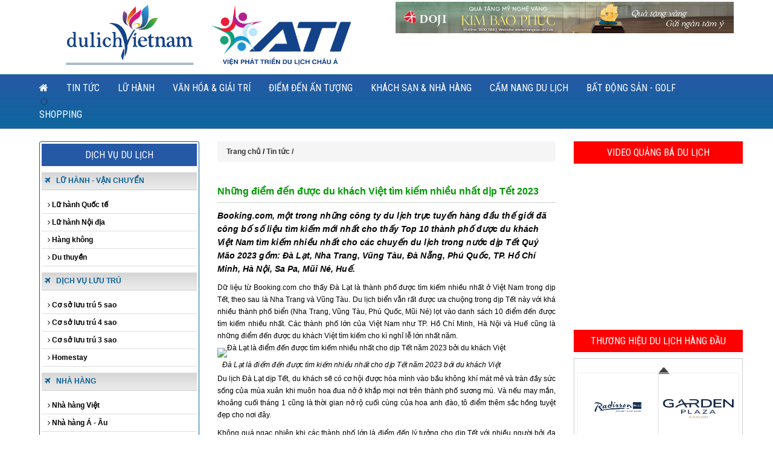

--- FILE ---
content_type: text/html; charset=UTF-8
request_url: https://travelguide.org.vn/newsdetail/bamboo-airways-mo-3-duong-bay-moi-tu-ha-noi-2442.html
body_size: 18536
content:
<!DOCTYPE html>
<html lang="en">
<head>
<meta charset="utf-8">
<meta http-equiv="X-UA-Compatible" content="IE=edge">
<meta name="viewport" content="width=device-width, initial-scale=1">
<link rel="shortcut icon" href="https://travelguide.org.vn/ico.png">
<!-- The above 3 meta tags *must* come first in the head; any other head content must come *after* these tags -->
<title>Những điểm đến được du khách Việt tìm kiếm nhiều nhất dịp Tết 2023</title>
<meta name="keywords" content="Booking.com, một trong những c&ocirc;ng ty du lịch trực tuyến h&agrave;ng đầu thế giới đ&atilde; c&ocirc;ng bố số liệu t&igrave;m kiếm mới nhất cho thấy Top 10 th&agrave;nh phố được du kh&aacute;ch Việt Nam t&igrave;m kiếm nhiều nhất cho c&aacute;c chuyến du lịch trong nước dịp Tết Qu&yacute; M&atilde;o 2023 gồm: Đ&agrave; Lạt, Nha Trang, Vũng T&agrave;u, Đ&agrave; Nẵng, Ph&uacute; Quốc, TP. Hồ Ch&iacute; Minh, H&agrave; Nội, Sa Pa, Mũi N&eacute;, Huế.
">
<meta name="description" content="Dữ liệu từ Booking.com cho thấy Đ&agrave; Lạt l&agrave; th&agrave;nh phố được t&igrave;m kiếm nhiều nhất ở Việt Nam tron...">
<meta name="abstract" content="Booking.com, một trong những c&ocirc;ng ty du lịch trực tuyến h&agrave;ng đầu thế giới đ&atilde; c&ocirc;ng bố số liệu t&igrave;m kiếm mới nhất cho thấy Top 10 th&agrave;nh phố được du kh&aacute;ch Việt Nam t&igrave;m kiếm nhiều nhất cho c&aacute;c chuyến du lịch trong nước dịp Tết Qu&yacute; M&atilde;o 2023 gồm: Đ&agrave; Lạt, Nha Trang, Vũng T&agrave;u, Đ&agrave; Nẵng, Ph&uacute; Quốc, TP. Hồ Ch&iacute; Minh, H&agrave; Nội, Sa Pa, Mũi N&eacute;, Huế.
">		
<meta property="og:title" content="Những điểm đến được du khách Việt tìm kiếm nhiều nhất dịp Tết 2023" />
<meta property="og:site_name" content="Booking.com, một trong những c&ocirc;ng ty du lịch trực tuyến h&agrave;ng đầu thế giới đ&atilde; c&ocirc;ng bố số liệu t&igrave;m kiếm mới nhất cho thấy Top 10 th&agrave;nh phố được du kh&aacute;ch Việt Nam t&igrave;m kiếm nhiều nhất cho c&aacute;c chuyến du lịch trong nước dịp Tết Qu&yacute; M&atilde;o 2023 gồm: Đ&agrave; Lạt, Nha Trang, Vũng T&agrave;u, Đ&agrave; Nẵng, Ph&uacute; Quốc, TP. Hồ Ch&iacute; Minh, H&agrave; Nội, Sa Pa, Mũi N&eacute;, Huế.
" />
<meta property="og:url" content="http://travelguide.org.vn/newsdetail/bamboo-airways-mo-3-duong-bay-moi-tu-ha-noi-2442.html" />
<meta property="og:description" content="Dữ liệu từ Booking.com cho thấy Đ&agrave; Lạt l&agrave; th&agrave;nh phố được t&igrave;m kiếm nhiều nhất ở Việt Nam tron..."/>
<meta property="og:image" content="https://travelguide.org.vn/upload/images/tbl_news_1673919257.jpg" />
<meta property="og:type" content="website" />
<meta property="fb:app_id" content="100000665148348"/>
<link rel="image_src" href="https://travelguide.org.vn/upload/images/tbl_news_1673919257.jpg?v=1768815462" / >
<meta name="author" content="Dữ liệu từ Booking.com cho thấy Đ&agrave; Lạt l&agrave; th&agrave;nh phố được t&igrave;m kiếm nhiều nhất ở Việt Nam tron...">
<meta name="distribution" content="Global">
<meta name="revisit-after" content="1 days">
<meta name="copyright" content="HCVIET">
<meta name="robots" content="FOLLOW,INDEX">
 <link href="https://fonts.googleapis.com/css?family=Roboto|Roboto+Condensed" rel="stylesheet"> 
    <!-- Bootstrap -->
   <!-- <link href="https://travelguide.org.vn/bootstrap/css/bootstrap.min.css" rel="stylesheet">-->

    <!-- HTML5 shim and Respond.js for IE8 support of HTML5 elements and media queries -->
    <!-- WARNING: Respond.js doesn't work if you view the page via file:// -->
    <!--[if lt IE 9]>
      <script src="https://oss.maxcdn.com/html5shiv/3.7.2/html5shiv.min.js"></script>
      <script src="https://oss.maxcdn.com/respond/1.4.2/respond.min.js"></script>
    <![endif]-->
     <!-- jQuery (necessary for Bootstrap's JavaScript plugins) -->
 <!-- <script src="https://ajax.googleapis.com/ajax/libs/jquery/1.9.1/jquery.min.js"></script>-->
   
    <script src="https://ajax.googleapis.com/ajax/libs/jquery/1.11.3/jquery.min.js"></script>
    <!-- Include all compiled plugins (below), or include individual files as needed -->
    <script src="https://travelguide.org.vn/bootstrap/js/bootstrap.min.js"></script>
       
<link href="https://travelguide.org.vn/bootstrap/css/bootstrap.css?v=1768815462" rel="stylesheet" type="text/css">

  <link href="https://travelguide.org.vn/bootstrap/css/font-awesome.min.css?v=1768815462" rel="stylesheet"  type="text/css"/>

 

 <link href="https://travelguide.org.vn/bootstrap/css/jquery.smartmenus.bootstrap.css" rel="stylesheet">
    <!-- SmartMenus jQuery plugin -->
    <script type="text/javascript" src="https://travelguide.org.vn/bootstrap/js/jquery.smartmenus.js"></script>

    <!-- SmartMenus jQuery Bootstrap Addon -->
    <script type="text/javascript" src="https://travelguide.org.vn/bootstrap/js/jquery.smartmenus.bootstrap.js"></script>

<link rel="stylesheet" type="text/css" href="https://travelguide.org.vn/menuright/styles.css" />

<link rel="stylesheet" type="text/css" href="https://travelguide.org.vn/newsrun/expandticker.css" />
<script type="text/javascript" src="https://travelguide.org.vn/newsrun/expandticker.js">

/***********************************************
* Expandable Drop Down Ticker- (c) Dynamic Drive DHTML code library (www.dynamicdrive.com)
* This notice MUST stay intact for legal use
* Visit Dynamic Drive at http://www.dynamicdrive.com/ for this script and 100s more
***********************************************/

</script>

<script type="text/javascript">

expandticker.init({
	id: 'expandticker10',
	snippetlength: 25,
	fx: 'slide',
	timers: {rotatepause:3000, fxduration:1500} //--No comma following last option!
})




</script>


   <style>
   .fix-img-top img{
   max-width:100%;
   }
   
  @media (max-width: 767px) {
  #expandticker10{
  height:65px;
  }
  .container{padding-left:5px; padding-right:5px;}
 .show_left_right{padding-left:5px; padding-right:5px;}
  }
  
  } 
  @media (min-width: 768px) {
    #expandticker10{
  height:115px;
  }
 
  } 
 @media (min-width: 1366px) {
    #expandticker10{
  height:115px;
  }
  }
  @media (min-width: 1600px) {
    #expandticker10{
  height:115px;
  }
  }

   </style>

   </head>
  <body>
<div class="row " >
<div class="container">
	<div class="col-md-6" style="text-align:center" >
	<p  style="margin-top:3px;">
    <a href="http://travelguide.org.vn/home.html" target=""> <img class="" src="https://travelguide.org.vn/upload/images/logo_1679974316.png" title="" alt="" style="padding:5px; max-width:100%; max-height:110px" /></a>
	 </p>
    </div>
    
 
	 <div class="col-md-6 show_left_right" style="text-align:right;" > 
	 
	 	<div id="expandticker10" style="margin-top:3px;overflow: hidden;">

		<div class="expandcontent">
		  <p style="margin-bottom:5px; text-align:center;" class="fix-img-top"> <a href="https://trangsuc.doji.vn/" target="_blank"> <img  src="https://travelguide.org.vn/upload/images/logo_1756264774.png" title="" alt=""   /></a></p>
		</div>
		<div class="expandcontent">
		  <p style="margin-bottom:5px; text-align:center;" class="fix-img-top"> <a href="https://www.vietravelairlines.com/vn/vi" target="_blank"> <img  src="https://travelguide.org.vn/upload/images/logo_1655775596.jpg" title="" alt=""   /></a></p>
		</div>
		<div class="expandcontent">
		  <p style="margin-bottom:5px; text-align:center;" class="fix-img-top"> <a href="http://thesecrethalong.com/" target="_blank"> <img  src="https://travelguide.org.vn/upload/images/logo_1655113546.jpg" title="" alt=""   /></a></p>
		</div>
		<div class="expandcontent">
		  <p style="margin-bottom:5px; text-align:center;" class="fix-img-top"> <a href="https://nonglamfood.com/" target="_blank"> <img  src="https://travelguide.org.vn/upload/images/logo_1654225392.jpg" title="" alt=""   /></a></p>
		</div>
									
		
		</div>
	  <!-- <a href="" target=""> <img class="" src="https://travelguide.org.vn/upload/images/" title="" alt="" style=" max-width:100%; padding-top:10px;padding-bottom:10px " /></a>-->
  </div>
    
   </div>
</div>
<style>
  /* Note: Try to remove the following lines to see the effect of CSS positioning */
  .affix {
      top: 0;
      width: 100%;
	  z-index:10;
  }

  .affix + .container-fluid {
      padding-top: 70px;
  }
  </style>
<nav class="navbar navbar-default " data-spy="affix" data-offset-top="197">
  <div class="container">
    <!-- Brand and toggle get grouped for better mobile display -->
    <div class="navbar-header" >
	
	<form action="https://travelguide.org.vn/search.html"  method="POST" class="search-mb">
	<input type="text" name="txtkey" class="form-control "   placeholder="Tìm kiếm ">
	<button type="submit"  ><i class="fa fa-search" aria-hidden="true"></i></button></form>
      <button type="button" class="navbar-toggle collapsed" data-toggle="collapse" data-target="#bs-example-navbar-collapse-1" aria-expanded="false">
        <span class="sr-only">Toggle navigation</span>
        <span class="icon-bar"></span>
        <span class="icon-bar"></span>
        <span class="icon-bar"></span>
      </button>
      <a class="navbar-brand" href="https://travelguide.org.vn"></a>
    </div>

    <!-- Collect the nav links, forms, and other content for toggling -->
    <div class="collapse navbar-collapse" id="bs-example-navbar-collapse-1">
    
    
    
      <ul class="nav navbar-nav fix_menu_lang_vn" >
         <li class="active"><a href="https://travelguide.org.vn" class="active"><i class="fa fa-home" aria-hidden="true"></i>
</a></li>
       
       
              
        <li class="dropdown">
          <a href="http://travelguide.org.vn/c1/tin-tuc-" class="" title="" >Tin tức  </a>
        </li>
        <li class="dropdown">
          <a href="http://travelguide.org.vn/c57/lu-hanh" class="" title="" >Lữ hành </a>
        </li>
        <li class="dropdown">
          <a href="http://travelguide.org.vn/c37/van-hoa-&-giai-tri" class="" title="" >Văn hóa & Giải trí </a>
        </li>
        <li class="dropdown">
          <a href="http://travelguide.org.vn/c2/diem-den-an-tuong" class="" title="" >Điểm đến ấn tượng <span class="caret"></span></a>
          <ul class="dropdown-menu" style="">
             <li><a href="http://travelguide.org.vn/c10/di-san" title="Di sản">Di sản</a>
                        <ul class="dropdown-menu sub-menu" >
                             <li><a href="http://travelguide.org.vn/c19/ton-giao-va-tin-nguong" title="Tôn giáo và Tín ngưỡng">Tôn giáo và Tín ngưỡng</a></li>
                             <li><a href="http://travelguide.org.vn/c18/dan-cu" title="Dân cư">Dân cư</a></li>
                             <li><a href="http://travelguide.org.vn/c17/lich-su" title="Lịch sử">Lịch sử</a></li>
                          </ul>
             </li>
             <li><a href="http://travelguide.org.vn/c9/le-hoi-&-tro-choi-dan-gian" title="Lễ hội & Trò chơi dân gian">Lễ hội & Trò chơi dân gian</a>
                        <ul class="dropdown-menu sub-menu" >
                             <li><a href="http://travelguide.org.vn/c21/gioi-thieu-chung-ve-le-hoi-va-tro-choi-dan-gian" title="Giới thiệu chung về lễ hội và trò chơi dân gian">Giới thiệu chung về lễ hội và trò chơi dân gian</a></li>
                          </ul>
             </li>
             <li><a href="http://travelguide.org.vn/c8/tinh-hoa-am-thuc" title="Tinh hoa ẩm thực">Tinh hoa ẩm thực</a>
             </li>
             <li><a href="http://travelguide.org.vn/c3/diem-den-an-tuong" title="Điểm đến ấn tượng">Điểm đến ấn tượng</a>
                        <ul class="dropdown-menu sub-menu" >
                             <li><a href="http://travelguide.org.vn/c11/viet-nam-ve-dep-bat-tan" title="Việt Nam vẻ đẹp bất tận">Việt Nam vẻ đẹp bất tận</a></li>
                             <li><a href="http://travelguide.org.vn/c12/diem-hen-quoc-te" title="Điểm hẹn quốc tế">Điểm hẹn quốc tế</a></li>
                          </ul>
             </li>
             <li><a href="http://travelguide.org.vn/c7/phong-tuc-tap-quan" title="Phong tục tập quán">Phong tục tập quán</a>
             </li>
             <li><a href="http://travelguide.org.vn/c32/nha-hang--am-thuc" title="Nhà hàng - Ẩm thực">Nhà hàng - Ẩm thực</a>
             </li>
          </ul>
        </li>
        <li class="dropdown">
          <a href="http://travelguide.org.vn/c31/khach-san-&-nha-hang" class="" title="" >Khách sạn & Nhà hàng </a>
        </li>
        <li class="dropdown">
          <a href="http://travelguide.org.vn/c6/cam-nang-du-lich" class="" title="" >Cẩm Nang Du lịch <span class="caret"></span></a>
          <ul class="dropdown-menu" style="">
             <li><a href="http://travelguide.org.vn/c13/xuat-nhap-canh" title="Xuất nhập cảnh">Xuất nhập cảnh</a>
             </li>
             <li><a href="http://travelguide.org.vn/c14/du-lich-nuoc-ngoai" title="Du lịch nước ngoài">Du lịch nước ngoài</a>
             </li>
             <li><a href="http://travelguide.org.vn/c15/van-hoa" title="Văn hóa">Văn hóa</a>
             </li>
             <li><a href="http://travelguide.org.vn/c41/an-pham-du-lich" title="Ấn phẩm Du lịch">Ấn phẩm Du lịch</a>
                        <ul class="dropdown-menu sub-menu" >
                             <li><a href="http://travelguide.org.vn/c53/60-nam-du-lich-viet-nam-1960--2020" title="60 năm Du lịch Việt Nam 1960 - 2020">60 năm Du lịch Việt Nam 1960 - 2020</a></li>
                             <li><a href="http://travelguide.org.vn/c52/lu-hanh-va-diem-den-viet-nam--travel-&-destinations-in-vietnam" title="Lữ hành và Điểm đến Việt Nam - Travel & Destinations in Vietnam">Lữ hành và Điểm đến Việt Nam - Travel & Destinations in Vietnam</a></li>
                             <li><a href="http://travelguide.org.vn/c51/khach-san-va-khu-nghi-duong-viet-nam--hotel-&-resort-in-vietnam" title="Khách sạn và Khu nghỉ dưỡng Việt Nam - Hotel & Resort in Vietnam">Khách sạn và Khu nghỉ dưỡng Việt Nam - Hotel & Resort in Vietnam</a></li>
                             <li><a href="http://travelguide.org.vn/c42/nien-giam-du-lich-viet-nam" title="Niên giám Du lịch Việt Nam">Niên giám Du lịch Việt Nam</a></li>
                             <li><a href="http://travelguide.org.vn/c50/trang-vang-du-lich-viet-nam" title="Trang vàng Du lịch Việt Nam">Trang vàng Du lịch Việt Nam</a></li>
                          </ul>
             </li>
          </ul>
        </li>
        <li class="dropdown">
          <a href="http://travelguide.org.vn/c56/bat-dong-san--golf" class="" title="" >Bất động sản - Golf </a>
        </li>
        <li class="dropdown">
          <a href="http://travelguide.org.vn/c38/shopping-" class="" title="" >Shopping  </a>
        </li>
      
        
        
        <li style="background:none !important; line-height:20px; float:right; display:none">
       
        
        </li>
      </ul>
      
      
      
      
    </div><!-- /.navbar-collapse -->
  </div><!-- /.container-fluid -->
</nav>
<div class="row">

 

</div>
<div class="row" style="background:#fff; padding-top:20px; padding-bottom:20px;border-top:1px solid #dedede; min-height:350px"> 
<div class="container bgbody_" >
 


<div class="row ">
<div class="col-md-3 fix_mg_l hidden-xs" >
<div class="box-tvdl" style="margin-bottom:10px">
<h2>Dịch vụ du lịch</h2>
<div id='cssmenu_right'>
<h1><i class="fa fa-plane" aria-hidden="true" style="padding-right:7px"></i>  <a href='https://travelguide.org.vn/lu-hanh--van-chuyen/' title="Lữ hành - Vận chuyển">Lữ hành - Vận chuyển</a></h1>
<ul>
 <li class='active' style="background:none !important; border:none !important"></li>
  <li class='has-sub'> <a href='https://travelguide.org.vn/lu-hanh--van-chuyen/lu-hanh-quoc-te/' title="Lữ hành Quốc tế"><span><i class="fa fa-angle-right" aria-hidden="true"></i> Lữ hành Quốc tế</span></a>  </li>
  <li class='has-sub'> <a href='https://travelguide.org.vn/lu-hanh--van-chuyen/lu-hanh-noi-dia/' title="Lữ hành Nội địa"><span><i class="fa fa-angle-right" aria-hidden="true"></i> Lữ hành Nội địa</span></a>  </li>
  <li class='has-sub'> <a href='https://travelguide.org.vn/lu-hanh--van-chuyen/hang-khong/' title="Hàng không"><span><i class="fa fa-angle-right" aria-hidden="true"></i> Hàng không</span></a>  </li>
  <li class='has-sub'> <a href='https://travelguide.org.vn/lu-hanh--van-chuyen/du-thuyen/' title="Du thuyền"><span><i class="fa fa-angle-right" aria-hidden="true"></i> Du thuyền</span></a>  </li>
  
</ul>
</div>
<div id='cssmenu_right'>
<h1><i class="fa fa-plane" aria-hidden="true" style="padding-right:7px"></i>  <a href='https://travelguide.org.vn/dich-vu-luu-tru/' title="Dịch vụ lưu trú">Dịch vụ lưu trú</a></h1>
<ul>
 <li class='active' style="background:none !important; border:none !important"></li>
  <li class='has-sub'> <a href='https://travelguide.org.vn/dich-vu-luu-tru/co-so-luu-tru-5-sao/' title="Cơ sở lưu trú 5 sao"><span><i class="fa fa-angle-right" aria-hidden="true"></i> Cơ sở lưu trú 5 sao</span></a>  </li>
  <li class='has-sub'> <a href='https://travelguide.org.vn/dich-vu-luu-tru/co-so-luu-tru-4-sao/' title="Cơ sở lưu trú 4 sao"><span><i class="fa fa-angle-right" aria-hidden="true"></i> Cơ sở lưu trú 4 sao</span></a>  </li>
  <li class='has-sub'> <a href='https://travelguide.org.vn/dich-vu-luu-tru/co-so-luu-tru-3-sao/' title="Cơ sở lưu trú 3 sao"><span><i class="fa fa-angle-right" aria-hidden="true"></i> Cơ sở lưu trú 3 sao</span></a>  </li>
  <li class='has-sub'> <a href='https://travelguide.org.vn/dich-vu-luu-tru/homestay/' title="Homestay"><span><i class="fa fa-angle-right" aria-hidden="true"></i> Homestay</span></a>  </li>
  
</ul>
</div>
<div id='cssmenu_right'>
<h1><i class="fa fa-plane" aria-hidden="true" style="padding-right:7px"></i>  <a href='https://travelguide.org.vn/nha-hang-/' title="Nhà hàng ">Nhà hàng </a></h1>
<ul>
 <li class='active' style="background:none !important; border:none !important"></li>
  <li class='has-sub'> <a href='https://travelguide.org.vn/nha-hang-/nha-hang-viet/' title="Nhà hàng Việt"><span><i class="fa fa-angle-right" aria-hidden="true"></i> Nhà hàng Việt</span></a>  </li>
  <li class='has-sub'> <a href='https://travelguide.org.vn/nha-hang-/nha-hang-a--au/' title="Nhà hàng Á - Âu"><span><i class="fa fa-angle-right" aria-hidden="true"></i> Nhà hàng Á - Âu</span></a>  </li>
  <li class='has-sub'> <a href='https://travelguide.org.vn/nha-hang-/nha-hang-chay/' title="Nhà hàng chay"><span><i class="fa fa-angle-right" aria-hidden="true"></i> Nhà hàng chay</span></a>  </li>
  
</ul>
</div>
<div id='cssmenu_right'>
<h1><i class="fa fa-plane" aria-hidden="true" style="padding-right:7px"></i>  <a href='https://travelguide.org.vn/diem-den/' title="Điểm đến">Điểm đến</a></h1>
<ul>
 <li class='active' style="background:none !important; border:none !important"></li>
  <li class='has-sub'> <a href='https://travelguide.org.vn/diem-den/khu-du-lich/' title="Khu du lịch"><span><i class="fa fa-angle-right" aria-hidden="true"></i> Khu du lịch</span></a>  </li>
  <li class='has-sub'> <a href='https://travelguide.org.vn/diem-den/khu-vui-choi/' title="Khu vui chơi"><span><i class="fa fa-angle-right" aria-hidden="true"></i> Khu vui chơi</span></a>  </li>
  <li class='has-sub'> <a href='https://travelguide.org.vn/diem-den/di-tich-bao-tang/' title="Di tích, bảo tàng"><span><i class="fa fa-angle-right" aria-hidden="true"></i> Di tích, bảo tàng</span></a>  </li>
  
</ul>
</div>
<div id='cssmenu_right'>
<h1><i class="fa fa-plane" aria-hidden="true" style="padding-right:7px"></i>  <a href='https://travelguide.org.vn/mua-sam/' title="Mua sắm">Mua sắm</a></h1>
<ul>
 <li class='active' style="background:none !important; border:none !important"></li>
  <li class='has-sub'> <a href='https://travelguide.org.vn/mua-sam/trung-tam-thuong-mai/' title="Trung tâm thương mại"><span><i class="fa fa-angle-right" aria-hidden="true"></i> Trung tâm thương mại</span></a>  </li>
  <li class='has-sub'> <a href='https://travelguide.org.vn/mua-sam/dac-san-vung-mien/' title="Đặc sản vùng miền"><span><i class="fa fa-angle-right" aria-hidden="true"></i> Đặc sản vùng miền</span></a>  </li>
  
</ul>
</div>
<div id='cssmenu_right'>
<h1><i class="fa fa-plane" aria-hidden="true" style="padding-right:7px"></i>  <a href='https://travelguide.org.vn/giai-tri/' title="Giải trí">Giải trí</a></h1>
<ul>
 <li class='active' style="background:none !important; border:none !important"></li>
  <li class='has-sub'> <a href='https://travelguide.org.vn/giai-tri/rap-chieu-phim--nha-hat/' title="Rạp chiếu phim - Nhà hát"><span><i class="fa fa-angle-right" aria-hidden="true"></i> Rạp chiếu phim - Nhà hát</span></a>  </li>
  <li class='has-sub'> <a href='https://travelguide.org.vn/giai-tri/tra--cafe/' title="Trà - Cafe"><span><i class="fa fa-angle-right" aria-hidden="true"></i> Trà - Cafe</span></a>  </li>
  <li class='has-sub'> <a href='https://travelguide.org.vn/giai-tri/bar--pub--club/' title="Bar - Pub - Club"><span><i class="fa fa-angle-right" aria-hidden="true"></i> Bar - Pub - Club</span></a>  </li>
  
</ul>
</div>
<div id='cssmenu_right'>
<h1><i class="fa fa-plane" aria-hidden="true" style="padding-right:7px"></i>  <a href='https://travelguide.org.vn/cham-soc-suc-khoe/' title="Chăm sóc sức khỏe">Chăm sóc sức khỏe</a></h1>
<ul>
 <li class='active' style="background:none !important; border:none !important"></li>
  <li class='has-sub'> <a href='https://travelguide.org.vn/cham-soc-suc-khoe/co-so-y-te/' title="Cơ sở y tế"><span><i class="fa fa-angle-right" aria-hidden="true"></i> Cơ sở y tế</span></a>  </li>
  <li class='has-sub'> <a href='https://travelguide.org.vn/cham-soc-suc-khoe/spa--massage/' title="Spa - Massage"><span><i class="fa fa-angle-right" aria-hidden="true"></i> Spa - Massage</span></a>  </li>
  
</ul>
</div>
<div id='cssmenu_right'>
<h1><i class="fa fa-plane" aria-hidden="true" style="padding-right:7px"></i>  <a href='https://travelguide.org.vn/co-so-dao-tao/' title="Cơ sở đào tạo">Cơ sở đào tạo</a></h1>
<ul>
 <li class='active' style="background:none !important; border:none !important"></li>
  <li class='has-sub'> <a href='https://travelguide.org.vn/co-so-dao-tao/dai-hoc/' title="Đại học"><span><i class="fa fa-angle-right" aria-hidden="true"></i> Đại học</span></a>  </li>
  <li class='has-sub'> <a href='https://travelguide.org.vn/co-so-dao-tao/cao-dang/' title="Cao đẳng"><span><i class="fa fa-angle-right" aria-hidden="true"></i> Cao đẳng</span></a>  </li>
  
</ul>
</div>

 
</div>
<div class="hidden-xs">
    <p class="adimg" style="margin-bottom:10px"><a href="http://www.vtr.org.vn/bo-chinh-tri-ra-nghi-quyet-phat-trien-du-lich-thanh-kinh-te-mui-nhon.html" target="_blank"> <img class="" src="https://travelguide.org.vn/upload/images/logo_1527127550.jpg" title="" alt="" style="width:100%" /></a></p>
    <p class="adimg" style="margin-bottom:10px"><a href="https://www.vita.vn/" target="_blank"> <img class="" src="https://travelguide.org.vn/upload/images/logo_1530859030.jpg" title="" alt="" style="width:100%" /></a></p>
    <p class="adimg" style="margin-bottom:10px"><a href="https://www.vista.net.vn/" target="_blank"> <img class="" src="https://travelguide.org.vn/upload/images/logo_1530860158.jpg" title="" alt="" style="width:100%" /></a></p>
    <p class="adimg" style="margin-bottom:10px"><a href="http://vietnamhotel.org.vn/Default.aspx" target="_blank"> <img class="" src="https://travelguide.org.vn/upload/images/logo_1530859122.jpg" title="" alt="" style="width:100%" /></a></p>
    <p class="adimg" style="margin-bottom:10px"><a href="http://hoidisan.vn/" target="_blank"> <img class="" src="https://travelguide.org.vn/upload/images/logo_1530859319.jpg" title="" alt="" style="width:100%" /></a></p>
    <p class="adimg" style="margin-bottom:10px"><a href="http://vitea.vn/" target="_blank"> <img class="" src="https://travelguide.org.vn/upload/images/logo_1530938005.jpg" title="" alt="" style="width:100%" /></a></p>
</div> 

</div>
<div class="col-md-6 fix_mg_r">




      

 


 <div class="col-sm-h-60">
<ol class="breadcrumb">
 
 
  <li  ><a href="https://travelguide.org.vn" title=""  >Trang chủ</a> / <a href='http://travelguide.org.vn/c1/tin-tuc-' class='link_cat'>Tin tức   / </a></li>
</ol>
  <div class="row fix-form">
  <h1 class="title-news-view">Những điểm đến được du khách Việt tìm kiếm nhiều nhất dịp Tết 2023</h1>
  <h5 style="line-height:22px"><p><em><strong>Booking.com, một trong những c&ocirc;ng ty du lịch trực tuyến h&agrave;ng đầu thế giới đ&atilde; c&ocirc;ng bố số liệu t&igrave;m kiếm mới nhất cho thấy Top 10 th&agrave;nh phố được du kh&aacute;ch Việt Nam t&igrave;m kiếm nhiều nhất cho c&aacute;c chuyến du lịch trong nước dịp Tết Qu&yacute; M&atilde;o 2023 gồm: Đ&agrave; Lạt, Nha Trang, Vũng T&agrave;u, Đ&agrave; Nẵng, Ph&uacute; Quốc, TP. Hồ Ch&iacute; Minh, H&agrave; Nội, Sa Pa, Mũi N&eacute;, Huế.</strong></em></p>
</h5>
                            <div class="row" style="text-align:justify; line-height:20px"><p>Dữ liệu từ Booking.com cho thấy Đ&agrave; Lạt l&agrave; th&agrave;nh phố được t&igrave;m kiếm nhiều nhất ở Việt Nam trong dịp Tết, theo sau l&agrave; Nha Trang v&agrave; Vũng T&agrave;u. Du lịch biển vẫn rất được ưa chuộng trong dịp Tết n&agrave;y với kh&aacute; nhiều th&agrave;nh phố biển (Nha Trang, Vũng T&agrave;u, Ph&uacute; Quốc, Mũi N&eacute;) lọt v&agrave;o danh s&aacute;ch 10 điểm đến được t&igrave;m kiếm nhiều nhất. C&aacute;c th&agrave;nh phố lớn của Việt Nam như TP. Hồ Ch&iacute; Minh, H&agrave; Nội v&agrave; Huế cũng l&agrave; những điểm đến được du kh&aacute;ch Việt t&igrave;m kiếm cho k&igrave; nghỉ lễ lớn nhất năm.</p>

<div class="wrap_img" style="box-sizing: border-box; line-height: 0; text-align: center;"><img alt="Đà Lạt là điểm đến được tìm kiếm nhiều nhất cho dịp Tết năm 2023 bởi du khách Việt" src="https://www.vtr.org.vn/FileManager/Anh%20web%202023/Thang%201/1120/nhungdiadiemhapdandukhachviet.jpg" style="border:0px; box-sizing:border-box; height:400px; max-width:100%; vertical-align:middle; width:600px" />
<div class="alt" style="box-sizing: border-box; font-style: italic; padding: 5px 0px; line-height: 15px;">Đ&agrave; Lạt l&agrave; điểm đến được t&igrave;m kiếm nhiều nhất cho dịp Tết năm 2023 bởi du kh&aacute;ch Việt</div>
</div>

<p>Du lịch Đ&agrave; Lạt dịp Tết, du kh&aacute;ch sẽ c&oacute; cơ hội được h&ograve;a m&igrave;nh v&agrave;o bầu kh&ocirc;ng kh&iacute; m&aacute;t mẻ v&agrave; tr&agrave;n đầy sức sống của m&ugrave;a xu&acirc;n khi mu&ocirc;n hoa đua nở ở khắp mọi nơi tr&ecirc;n th&agrave;nh phố sương m&ugrave;. V&agrave; nếu may mắn, khoảng cuối th&aacute;ng 1 cũng l&agrave; thời gian nở rộ cuối c&ugrave;ng của hoa anh đ&agrave;o, t&ocirc; điểm th&ecirc;m sắc hồng tuyệt đẹp cho nơi đ&acirc;y.</p>

<p>Kh&ocirc;ng qu&aacute; ngạc nhi&ecirc;n khi c&aacute;c th&agrave;nh phố lớn l&agrave; điểm đến l&yacute; tưởng cho dịp Tết với nhiều người bởi đa số c&aacute;c hoạt động ch&agrave;o mừng năm mới sẽ được tổ chức tại H&agrave; Nội, Huế v&agrave; TP. Hồ Ch&iacute; Minh. Với lợi thế sở hữu đường bờ biển d&agrave;i v&agrave; đẹp trải dọc Việt Nam, c&aacute;c th&agrave;nh phố biển đ&atilde; trở th&agrave;nh điểm đến y&ecirc;u th&iacute;ch nhất của người Việt, đặc biệt l&agrave; v&agrave;o dịp Tết, bởi b&atilde;i biển ấm &aacute;p l&agrave; nơi nghỉ ngơi l&yacute; tưởng cho cả gia đ&igrave;nh, v&agrave; c&ograve;n c&oacute; th&ecirc;m hải sản tươi ngon gi&aacute; hợp l&yacute;.</p>

<p>Theo Dự b&aacute;o Du lịch 2023 của Booking.com, những chuyến đi nhằm n&acirc;ng cao sức khỏe tinh thần, thể chất v&agrave; t&acirc;m hồn sẽ được 73% du kh&aacute;ch Việt Nam ch&uacute; trọng nhiều hơn trong năm mới, v&agrave; 75% du kh&aacute;ch Việt sẽ chọn du lịch như một c&aacute;ch để chữa l&agrave;nh sức khỏe tinh thần, chuyển h&oacute;a sức khỏe, hoặc đạt sự c&acirc;n bằng v&agrave;o những thời điểm quan trọng của cuộc sống.</p>

<div class="wrap_img" style="box-sizing: border-box; line-height: 0; text-align: center;"><img alt="Các thành phố biển vẫn luôn là điếm đến yêu thích của người Việt dành cho kỳ nghỉ bên gia đình" src="https://www.vtr.org.vn/FileManager/Anh%20web%202023/Thang%201/1120/nhungdiadiemhapdandukhachviet1.jpg" style="border:0px; box-sizing:border-box; height:400px; max-width:100%; vertical-align:middle; width:600px" />
<div class="alt" style="box-sizing: border-box; font-style: italic; padding: 5px 0px; line-height: 15px;">C&aacute;c th&agrave;nh phố biển vẫn lu&ocirc;n l&agrave; điếm đến y&ecirc;u th&iacute;ch của người Việt d&agrave;nh cho kỳ nghỉ b&ecirc;n gia đ&igrave;nh</div>
</div>

<p>Những loại h&igrave;nh cơ sở lưu tr&uacute; được du kh&aacute;ch Việt Nam đặt nhiều nhất tại Việt Nam như: Kh&aacute;ch sạn, khu nghỉ dưỡng, căn hộ, homestay, nh&agrave; kh&aacute;ch.</p>

<p>B&ecirc;n cạnh đ&oacute;, những chuyến du lịch ngắn ng&agrave;y ở ch&acirc;u &Aacute; được du kh&aacute;ch Việt ưa chuộng trong dịp Tết gồm: Bangkok, Seoul, Tokyo, Singapore, Osaka, Kuala Lumpur, Chiang Mai, Sydney, Taipei, Paris.</p>

<p>&Ocirc;ng Varun Grover, Gi&aacute;m đốc Việt Nam của Booking.com nhận x&eacute;t: &ldquo;Sau hai năm hạn chế du lịch, du kh&aacute;ch hiện nay đang cảm thấy v&ocirc; c&ugrave;ng lạc quan với việc được x&ecirc; dịch trở lại. Thật đ&aacute;ng mừng khi thấy du kh&aacute;ch Việt Nam đang h&aacute;o hức chuẩn bị kh&aacute;m ph&aacute; những địa điểm trong v&agrave; ngo&agrave;i nước với c&aacute;i nh&igrave;n v&agrave; tinh thần t&iacute;ch cực hơn. Khi du kh&aacute;ch hứng khởi quay trở lại với du lịch v&agrave; l&ecirc;n kế hoạch ch&agrave;o đ&oacute;n Tết Qu&yacute; M&atilde;o, Booking.com sẽ tiếp tục sứ mệnh của m&igrave;nh l&agrave; gi&uacute;p tất cả mọi người kh&aacute;m ph&aacute; thế giới dễ d&agrave;ng hơn v&agrave; g&oacute;p phần tạo n&ecirc;n những kỷ niệm độc đ&aacute;o khi ch&uacute;ng ta c&ugrave;ng nhau l&ecirc;n đường kh&aacute;m ph&aacute; những miền đất mới để kh&eacute;p lại năm cũ v&agrave; mở ra năm mới thật tốt đẹp, may mắn&rdquo;.</p>

<p>Để c&aacute;c chuyến đi đầu năm trở n&ecirc;n dễ d&agrave;ng hơn, Booking.com ra mắt chiến dịch chưa từng c&oacute; tiền lệ &ldquo;Ưu đ&atilde;i đầu năm 2023&rdquo; &aacute;p dụng duy nhất tại Việt Nam cho dịp Tết Qu&yacute; M&atilde;o, với ưu đ&atilde;i đặt ph&ograve;ng từ 20% - 80% cho đặt ph&ograve;ng từ nay đến hết 31/3/2023 nhằm gi&uacute;p du kh&aacute;ch tiết kiệm nhiều hơn, c&oacute; th&ecirc;m sự linh hoạt v&agrave; lựa chọn khi l&ecirc;n kế hoạch du xu&acirc;n đầu năm.</p>

<p style="text-align:right"><strong>Lan Phương</strong></p>
</div>
                            
                            <div class="row">
                            </div>
							 <div class="row">
							 
                <!-- Go to www.addthis.com/dashboard to customize your tools -->
                <div class="addthis_inline_share_toolbox_rxqw"></div>
            
							<!-- Go to www.addthis.com/dashboard to customize your tools -->
<script type="text/javascript" src="//s7.addthis.com/js/300/addthis_widget.js#pubid=ra-4e15dd773acb73bc"></script>
</div>
							
                            <div class="row hidden-xs" > <ol class="breadcrumb">
      <li class="active"><strong>Tags</strong></li>
      <li><a href="http://travelguide.org.vn/tags/" title=""></a></li>
    
     
    </ol></div>
                             <div class="row">
                              
<div class="row"> <div class="fb-comments" data-href="http://travelguide.org.vn/newsdetail/bamboo-airways-mo-3-duong-bay-moi-tu-ha-noi-2442.html" data-width="550" data-num-posts="10"></div></div>
<div class="row  " >
 <h1 style="border-bottom:1px solid #cccccc; padding-bottom:3px; font-size:14px; margin-bottom:0; margin-top:20px; float:left;width:100%"><b>Tin cùng chuyên mục</b></h1>
          <ul class="hotnews_other fl " style="margin-bottom:50px; width:100%; margin-top:20px">
                           
                                    <li class=" " style="margin-bottom:10px"><a  href="http://travelguide.org.vn/newsdetail/bamboo-airways-mo-3-duong-bay-moi-tu-ha-noi-3527.html" target="_self"><img class="thumbnail img-oth"  src="https://travelguide.org.vn/upload/images/thumb_tbl_news_1766628881.png" alt="Việt Nam đặt mục tiêu đón 25 triệu lượt khách quốc tế năm 2026" border="0"  align="left"> <strong>Việt Nam đặt mục tiêu đón 25 triệu lượt khách quốc tế năm 2026</strong></a></li>
                                
                                    <li class=" " style="margin-bottom:10px"><a  href="http://travelguide.org.vn/newsdetail/bamboo-airways-mo-3-duong-bay-moi-tu-ha-noi-3525.html" target="_self"><img class="thumbnail img-oth"  src="https://travelguide.org.vn/upload/images/thumb_tbl_news_1766371686.png" alt="Việt Nam ra mắt nền tảng dữ liệu quốc gia đầu tiên cho du lịch" border="0"  align="left"> <strong>Việt Nam ra mắt nền tảng dữ liệu quốc gia đầu tiên cho du lịch</strong></a></li>
                                
                                    <li class=" " style="margin-bottom:10px"><a  href="http://travelguide.org.vn/newsdetail/bamboo-airways-mo-3-duong-bay-moi-tu-ha-noi-3520.html" target="_self"><img class="thumbnail img-oth"  src="https://travelguide.org.vn/upload/images/thumb_tbl_news_1765869156.png" alt="Dấu mốc lịch sử của du lịch Việt" border="0"  align="left"> <strong>Dấu mốc lịch sử của du lịch Việt</strong></a></li>
                                
                                    <li class=" " style="margin-bottom:10px"><a  href="http://travelguide.org.vn/newsdetail/bamboo-airways-mo-3-duong-bay-moi-tu-ha-noi-3515.html" target="_self"><img class="thumbnail img-oth"  src="https://travelguide.org.vn/upload/images/thumb_tbl_news_1764988960.3589.jpeg" alt="Du lịch ẩm thực sẽ là sản phẩm chủ lực của TP.HCM" border="0"  align="left"> <strong>Du lịch ẩm thực sẽ là sản phẩm chủ lực của TP.HCM</strong></a></li>
                                
                                    <li class=" " style="margin-bottom:10px"><a  href="http://travelguide.org.vn/newsdetail/bamboo-airways-mo-3-duong-bay-moi-tu-ha-noi-3507.html" target="_self"><img class="thumbnail img-oth"  src="https://travelguide.org.vn/upload/images/thumb_tbl_news_1764232243.jpeg" alt="Du lịch Hà Nội năm 2025 đón lượng khách cao nhất lịch sử" border="0"  align="left"> <strong>Du lịch Hà Nội năm 2025 đón lượng khách cao nhất lịch sử</strong></a></li>
                                
                                    <li class=" " style="margin-bottom:10px"><a  href="http://travelguide.org.vn/newsdetail/bamboo-airways-mo-3-duong-bay-moi-tu-ha-noi-3505.html" target="_self"><img class="thumbnail img-oth"  src="https://travelguide.org.vn/upload/images/thumb_tbl_news_1764038248.jpeg" alt="Khách chật vật với chuyến du lịch Đà Lạt vì mưa lũ, sạt lở" border="0"  align="left"> <strong>Khách chật vật với chuyến du lịch Đà Lạt vì mưa lũ, sạt lở</strong></a></li>
                                
                                    <li class=" " style="margin-bottom:10px"><a  href="http://travelguide.org.vn/newsdetail/bamboo-airways-mo-3-duong-bay-moi-tu-ha-noi-3503.html" target="_self"><img class="thumbnail img-oth"  src="https://travelguide.org.vn/upload/images/thumb_tbl_news_1763972647.png" alt="Hải Phòng xúc tiến du lịch 4 mùa, thúc đẩy hợp tác phát triển bền ..." border="0"  align="left"> <strong>Hải Phòng xúc tiến du lịch 4 mùa, thúc đẩy hợp tác phát triển bền ...</strong></a></li>
                                
                                    <li class=" " style="margin-bottom:10px"><a  href="http://travelguide.org.vn/newsdetail/bamboo-airways-mo-3-duong-bay-moi-tu-ha-noi-3502.html" target="_self"><img class="thumbnail img-oth"  src="https://travelguide.org.vn/upload/images/thumb_tbl_news_1763967688.png" alt="Thái Lan vẫn lo mất thế độc tôn du lịch" border="0"  align="left"> <strong>Thái Lan vẫn lo mất thế độc tôn du lịch</strong></a></li>
                                
                                    <li class=" " style="margin-bottom:10px"><a  href="http://travelguide.org.vn/newsdetail/bamboo-airways-mo-3-duong-bay-moi-tu-ha-noi-3500.html" target="_self"><img class="thumbnail img-oth"  src="https://travelguide.org.vn/upload/images/thumb_tbl_news_1762829007.jpeg" alt="Đặt con người làm trung tâm: Từ chăm sóc sức khỏe đến nâng cao chất ..." border="0"  align="left"> <strong>Đặt con người làm trung tâm: Từ chăm sóc sức khỏe đến nâng cao chất ...</strong></a></li>
                                
                                    <li class=" " style="margin-bottom:10px"><a  href="http://travelguide.org.vn/newsdetail/bamboo-airways-mo-3-duong-bay-moi-tu-ha-noi-3496.html" target="_self"><img class="thumbnail img-oth"  src="https://travelguide.org.vn/upload/images/thumb_tbl_news_1761636757.jpeg" alt="Du lịch an toàn – Niềm tin bắt đầu từ sự chuẩn bị" border="0"  align="left"> <strong>Du lịch an toàn – Niềm tin bắt đầu từ sự chuẩn bị</strong></a></li>
                                
                                    <li class=" " style="margin-bottom:10px"><a  href="http://travelguide.org.vn/newsdetail/bamboo-airways-mo-3-duong-bay-moi-tu-ha-noi-3492.html" target="_self"><img class="thumbnail img-oth"  src="https://travelguide.org.vn/upload/images/thumb_tbl_news_1761616713.jpeg" alt="Hà Nội đón hơn 28 triệu lượt khách du lịch trong 10 tháng" border="0"  align="left"> <strong>Hà Nội đón hơn 28 triệu lượt khách du lịch trong 10 tháng</strong></a></li>
                                
                                    <li class=" " style="margin-bottom:10px"><a  href="http://travelguide.org.vn/newsdetail/bamboo-airways-mo-3-duong-bay-moi-tu-ha-noi-3491.html" target="_self"><img class="thumbnail img-oth"  src="https://travelguide.org.vn/upload/images/thumb_tbl_news_1761187831.jpeg" alt="Thanh Hóa thu hơn 43.000 tỷ từ du lịch" border="0"  align="left"> <strong>Thanh Hóa thu hơn 43.000 tỷ từ du lịch</strong></a></li>
                                
                                    <li class=" " style="margin-bottom:10px"><a  href="http://travelguide.org.vn/newsdetail/bamboo-airways-mo-3-duong-bay-moi-tu-ha-noi-3487.html" target="_self"><img class="thumbnail img-oth"  src="https://travelguide.org.vn/upload/images/thumb_tbl_news_1761035786.jpeg" alt="Vĩnh Long đón hơn 51.000 lượt khách du lịch" border="0"  align="left"> <strong>Vĩnh Long đón hơn 51.000 lượt khách du lịch</strong></a></li>
                                
                                    <li class=" " style="margin-bottom:10px"><a  href="http://travelguide.org.vn/newsdetail/bamboo-airways-mo-3-duong-bay-moi-tu-ha-noi-3486.html" target="_self"><img class="thumbnail img-oth"  src="https://travelguide.org.vn/upload/images/thumb_tbl_news_1760686115.png" alt="Seminar on “Solutions to Attract the CIS Market to Da Nang in the Coming Time”" border="0"  align="left"> <strong>Seminar on “Solutions to Attract the CIS Market to Da Nang in the Coming Time”</strong></a></li>
                                
                                    <li class=" " style="margin-bottom:10px"><a  href="http://travelguide.org.vn/newsdetail/bamboo-airways-mo-3-duong-bay-moi-tu-ha-noi-3485.html" target="_self"><img class="thumbnail img-oth"  src="https://travelguide.org.vn/upload/images/thumb_tbl_news_1760685006.jpeg" alt="Tọa đàm Giải pháp thu hút thị trường CIS đến TP. Đà Nẵng trong thời ..." border="0"  align="left"> <strong>Tọa đàm Giải pháp thu hút thị trường CIS đến TP. Đà Nẵng trong thời ...</strong></a></li>
                                
                                    <li class=" " style="margin-bottom:10px"><a  href="http://travelguide.org.vn/newsdetail/bamboo-airways-mo-3-duong-bay-moi-tu-ha-noi-3484.html" target="_self"><img class="thumbnail img-oth"  src="https://travelguide.org.vn/upload/images/thumb_tbl_news_1760674839.jpeg" alt="Hà Nội thu hơn 98.000 tỉ đồng từ du lịch, tăng tốc đón khách mùa ..." border="0"  align="left"> <strong>Hà Nội thu hơn 98.000 tỉ đồng từ du lịch, tăng tốc đón khách mùa ...</strong></a></li>
                                
                                    <li class=" h-mb" style="margin-bottom:10px"><a  href="http://travelguide.org.vn/newsdetail/bamboo-airways-mo-3-duong-bay-moi-tu-ha-noi-3483.html" target="_self"><img class="thumbnail img-oth"  src="https://travelguide.org.vn/upload/images/thumb_tbl_news_1760610174.jpeg" alt="DANANG INTERNATIONAL TOURISM FESTIVAL 2025 GENERATES OVER 6, 000 BUSINESS MATCHINGS IN JUST TWO DAYS" border="0"  align="left"> <strong>DANANG INTERNATIONAL TOURISM FESTIVAL 2025 GENERATES OVER 6, 000 BUSINESS MATCHINGS IN JUST TWO DAYS</strong></a></li>
                                
                                    <li class=" h-mb" style="margin-bottom:10px"><a  href="http://travelguide.org.vn/newsdetail/bamboo-airways-mo-3-duong-bay-moi-tu-ha-noi-3482.html" target="_self"><img class="thumbnail img-oth"  src="https://travelguide.org.vn/upload/images/thumb_tbl_news_1760609178.jpeg" alt="MỞ RA HƠN 6.000 CUỘC KẾT NỐI GIAO THƯƠNG CHỈ TRONG 02 NGÀY TẠI NGÀY ..." border="0"  align="left"> <strong>MỞ RA HƠN 6.000 CUỘC KẾT NỐI GIAO THƯƠNG CHỈ TRONG 02 NGÀY TẠI NGÀY ...</strong></a></li>
                                
                                    <li class=" h-mb" style="margin-bottom:10px"><a  href="http://travelguide.org.vn/newsdetail/bamboo-airways-mo-3-duong-bay-moi-tu-ha-noi-3466.html" target="_self"><img class="thumbnail img-oth"  src="https://travelguide.org.vn/upload/images/thumb_tbl_news_1758784500.jpeg" alt="Câu chuyện về mô hình y tế kiểu mẫu của người lính thời bình" border="0"  align="left"> <strong>Câu chuyện về mô hình y tế kiểu mẫu của người lính thời bình</strong></a></li>
                                
                                    <li class=" h-mb" style="margin-bottom:10px"><a  href="http://travelguide.org.vn/newsdetail/bamboo-airways-mo-3-duong-bay-moi-tu-ha-noi-3455.html" target="_self"><img class="thumbnail img-oth"  src="https://travelguide.org.vn/upload/images/thumb_tbl_news_1757990038.jpeg" alt="Rộng đường phát triển du lịch đường sắt Hà Nội" border="0"  align="left"> <strong>Rộng đường phát triển du lịch đường sắt Hà Nội</strong></a></li>
                                
                                    <li class=" h-mb" style="margin-bottom:10px"><a  href="http://travelguide.org.vn/newsdetail/bamboo-airways-mo-3-duong-bay-moi-tu-ha-noi-3454.html" target="_self"><img class="thumbnail img-oth"  src="https://travelguide.org.vn/upload/images/thumb_tbl_news_1757650881.jpeg" alt="THÔNG CÁO BÁO CHÍ NGÀY HỘI DU LỊCH QUỐC TẾ ĐÀ NẴNG 2025 - ĐIỂM ..." border="0"  align="left"> <strong>THÔNG CÁO BÁO CHÍ NGÀY HỘI DU LỊCH QUỐC TẾ ĐÀ NẴNG 2025 - ĐIỂM ...</strong></a></li>
                                
                                    <li class=" h-mb" style="margin-bottom:10px"><a  href="http://travelguide.org.vn/newsdetail/bamboo-airways-mo-3-duong-bay-moi-tu-ha-noi-3453.html" target="_self"><img class="thumbnail img-oth"  src="https://travelguide.org.vn/upload/images/thumb_tbl_news_1757576643.jpeg" alt="DOJI và hành trình kiến tạo hệ sinh thái đa ngành với triết lý “hướng ..." border="0"  align="left"> <strong>DOJI và hành trình kiến tạo hệ sinh thái đa ngành với triết lý “hướng ...</strong></a></li>
                                
                                    <li class=" h-mb" style="margin-bottom:10px"><a  href="http://travelguide.org.vn/newsdetail/bamboo-airways-mo-3-duong-bay-moi-tu-ha-noi-3445.html" target="_self"><img class="thumbnail img-oth"  src="https://travelguide.org.vn/upload/images/thumb_tbl_news_1756977781.jpeg" alt="Viện Phát triển Du lịch Châu Á (ATI) tham dự Hội chợ Du lịch Quốc ..." border="0"  align="left"> <strong>Viện Phát triển Du lịch Châu Á (ATI) tham dự Hội chợ Du lịch Quốc ...</strong></a></li>
                                
                                    <li class=" h-mb" style="margin-bottom:10px"><a  href="http://travelguide.org.vn/newsdetail/bamboo-airways-mo-3-duong-bay-moi-tu-ha-noi-3436.html" target="_self"><img class="thumbnail img-oth"  src="https://travelguide.org.vn/upload/images/thumb_tbl_news_1756177860.jpeg" alt="Du lịch thông minh giúp Đà Nẵng lọt nhóm 10 thành phố châu Á có ..." border="0"  align="left"> <strong>Du lịch thông minh giúp Đà Nẵng lọt nhóm 10 thành phố châu Á có ...</strong></a></li>
                                
                                    <li class=" h-mb" style="margin-bottom:10px"><a  href="http://travelguide.org.vn/newsdetail/bamboo-airways-mo-3-duong-bay-moi-tu-ha-noi-3432.html" target="_self"><img class="thumbnail img-oth"  src="https://travelguide.org.vn/upload/images/thumb_tbl_news_1756110309.jpeg" alt="Khách du lịch mắc kẹt trên đảo Cồn Cỏ do bão số 5" border="0"  align="left"> <strong>Khách du lịch mắc kẹt trên đảo Cồn Cỏ do bão số 5</strong></a></li>
                                
                                    <li class=" h-mb" style="margin-bottom:10px"><a  href="http://travelguide.org.vn/newsdetail/bamboo-airways-mo-3-duong-bay-moi-tu-ha-noi-3426.html" target="_self"><img class="thumbnail img-oth"  src="https://travelguide.org.vn/upload/images/thumb_tbl_news_1755827150.jpeg" alt="Sở Du lịch Ninh Bình khuyến cáo sau vụ du khách tử vong trong rừng ..." border="0"  align="left"> <strong>Sở Du lịch Ninh Bình khuyến cáo sau vụ du khách tử vong trong rừng ...</strong></a></li>
                                
                                    <li class=" h-mb" style="margin-bottom:10px"><a  href="http://travelguide.org.vn/newsdetail/bamboo-airways-mo-3-duong-bay-moi-tu-ha-noi-3416.html" target="_self"><img class="thumbnail img-oth"  src="https://travelguide.org.vn/upload/images/thumb_tbl_news_1755568077.jpeg" alt="Vận chuyển khối xe pháo tham gia diễu binh về trung tâm Hà Nội trong ..." border="0"  align="left"> <strong>Vận chuyển khối xe pháo tham gia diễu binh về trung tâm Hà Nội trong ...</strong></a></li>
                                
                                    <li class=" h-mb" style="margin-bottom:10px"><a  href="http://travelguide.org.vn/newsdetail/bamboo-airways-mo-3-duong-bay-moi-tu-ha-noi-3414.html" target="_self"><img class="thumbnail img-oth"  src="https://travelguide.org.vn/upload/images/thumb_tbl_news_1755077322.jpeg" alt="TẠP CHÍ TỔ CHỨC NHÀ NƯỚC VÀ LAO ĐỘNG - BỘ NỘI VỤ XUẤT BẢN ..." border="0"  align="left"> <strong>TẠP CHÍ TỔ CHỨC NHÀ NƯỚC VÀ LAO ĐỘNG - BỘ NỘI VỤ XUẤT BẢN ...</strong></a></li>
                                
                                    <li class=" h-mb" style="margin-bottom:10px"><a  href="http://travelguide.org.vn/newsdetail/bamboo-airways-mo-3-duong-bay-moi-tu-ha-noi-3412.html" target="_self"><img class="thumbnail img-oth"  src="https://travelguide.org.vn/upload/images/thumb_tbl_news_1755069251.cong_dien_133ttgcp.jpeg" alt="Thủ tướng yêu cầu triển khai hiệu quả chính sách thị thực tạo thuận lợi ..." border="0"  align="left"> <strong>Thủ tướng yêu cầu triển khai hiệu quả chính sách thị thực tạo thuận lợi ...</strong></a></li>
                                
                                    <li class=" h-mb" style="margin-bottom:10px"><a  href="http://travelguide.org.vn/newsdetail/bamboo-airways-mo-3-duong-bay-moi-tu-ha-noi-3409.html" target="_self"><img class="thumbnail img-oth"  src="https://travelguide.org.vn/upload/images/thumb_tbl_news_1754883758.du_lich_khong_rac_thai_nhua_1.jpeg" alt="Du lịch không rác thải nhựa: Ưu tiên hàng đầu của du khách Việt" border="0"  align="left"> <strong>Du lịch không rác thải nhựa: Ưu tiên hàng đầu của du khách Việt</strong></a></li>
                                
                                    <li class=" h-mb" style="margin-bottom:10px"><a  href="http://travelguide.org.vn/newsdetail/bamboo-airways-mo-3-duong-bay-moi-tu-ha-noi-3406.html" target="_self"><img class="thumbnail img-oth"  src="https://travelguide.org.vn/upload/images/thumb_tbl_news_1754451749.jpeg" alt="Hà Nội mùa Đại lễ 02/9: Khám phá di sản, sống trọn trải nghiệm" border="0"  align="left"> <strong>Hà Nội mùa Đại lễ 02/9: Khám phá di sản, sống trọn trải nghiệm</strong></a></li>
                                
                                    <li class=" h-mb" style="margin-bottom:10px"><a  href="http://travelguide.org.vn/newsdetail/bamboo-airways-mo-3-duong-bay-moi-tu-ha-noi-3403.html" target="_self"><img class="thumbnail img-oth"  src="https://travelguide.org.vn/upload/images/thumb_tbl_news_1753839320.jpeg" alt="Vịnh Hạ Long vắng khách sau sự cố lật tàu Vịnh Xanh" border="0"  align="left"> <strong>Vịnh Hạ Long vắng khách sau sự cố lật tàu Vịnh Xanh</strong></a></li>
                                
                                    <li class=" h-mb" style="margin-bottom:10px"><a  href="http://travelguide.org.vn/newsdetail/bamboo-airways-mo-3-duong-bay-moi-tu-ha-noi-3400.html" target="_self"><img class="thumbnail img-oth"  src="https://travelguide.org.vn/upload/images/thumb_tbl_news_1753758675.khai_mac_trien_lam.jpeg" alt="Dự kiến sơ duyệt khai mạc Triển lãm thành tựu Đất nước vào ngày 20/8" border="0"  align="left"> <strong>Dự kiến sơ duyệt khai mạc Triển lãm thành tựu Đất nước vào ngày 20/8</strong></a></li>
                                
                                    <li class=" h-mb" style="margin-bottom:10px"><a  href="http://travelguide.org.vn/newsdetail/bamboo-airways-mo-3-duong-bay-moi-tu-ha-noi-3399.html" target="_self"><img class="thumbnail img-oth"  src="https://travelguide.org.vn/upload/images/thumb_tbl_news_1753425994.jpeg" alt="TẠP CHÍ TỔ CHỨC NHÀ NƯỚC VÀ LAO ĐỘNG - BỘ NỘI VỤ XUẤT BẢN ..." border="0"  align="left"> <strong>TẠP CHÍ TỔ CHỨC NHÀ NƯỚC VÀ LAO ĐỘNG - BỘ NỘI VỤ XUẤT BẢN ...</strong></a></li>
                                
                                    <li class=" h-mb" style="margin-bottom:10px"><a  href="http://travelguide.org.vn/newsdetail/bamboo-airways-mo-3-duong-bay-moi-tu-ha-noi-3398.html" target="_self"><img class="thumbnail img-oth"  src="https://travelguide.org.vn/upload/images/thumb_tbl_news_1753254739.lam_dong.jpeg" alt="Du lịch biển Lâm Đồng tăng tốc" border="0"  align="left"> <strong>Du lịch biển Lâm Đồng tăng tốc</strong></a></li>
                                
                                    <li class=" h-mb" style="margin-bottom:10px"><a  href="http://travelguide.org.vn/newsdetail/bamboo-airways-mo-3-duong-bay-moi-tu-ha-noi-3396.html" target="_self"><img class="thumbnail img-oth"  src="https://travelguide.org.vn/upload/images/thumb_tbl_news_1753069304.png" alt="Ứng phó bão số 3: Khẩn trương nhất, quyết liệt nhất đảm bảo an toàn ..." border="0"  align="left"> <strong>Ứng phó bão số 3: Khẩn trương nhất, quyết liệt nhất đảm bảo an toàn ...</strong></a></li>
                                
                                    <li class=" h-mb" style="margin-bottom:10px"><a  href="http://travelguide.org.vn/newsdetail/bamboo-airways-mo-3-duong-bay-moi-tu-ha-noi-3394.html" target="_self"><img class="thumbnail img-oth"  src="https://travelguide.org.vn/upload/images/thumb_tbl_news_1753066668.du_lich_hcm_1.jpeg" alt="Cơ hội mới để du lịch TP. Hồ Chí Minh bứt phá" border="0"  align="left"> <strong>Cơ hội mới để du lịch TP. Hồ Chí Minh bứt phá</strong></a></li>
                                
                                    <li class=" h-mb" style="margin-bottom:10px"><a  href="http://travelguide.org.vn/newsdetail/bamboo-airways-mo-3-duong-bay-moi-tu-ha-noi-3392.html" target="_self"><img class="thumbnail img-oth"  src="https://travelguide.org.vn/upload/images/thumb_tbl_news_1752628934.anh_dep_lai_chau.jpeg" alt="Phát động cuộc thi ảnh đẹp, video clip du lịch “Lai Châu kỳ vĩ và ..." border="0"  align="left"> <strong>Phát động cuộc thi ảnh đẹp, video clip du lịch “Lai Châu kỳ vĩ và ...</strong></a></li>
                                
                                    <li class=" h-mb" style="margin-bottom:10px"><a  href="http://travelguide.org.vn/newsdetail/bamboo-airways-mo-3-duong-bay-moi-tu-ha-noi-3390.html" target="_self"><img class="thumbnail img-oth"  src="https://travelguide.org.vn/upload/images/thumb_tbl_news_1752456813.en_tu-_vinh_nghiem-_con_son-_kiep_bac__2.jpeg" alt="Danh thắng Yên Tử- Vĩnh Nghiêm- Côn Sơn- Kiếp Bạc được UNESCO ghi danh vào ..." border="0"  align="left"> <strong>Danh thắng Yên Tử- Vĩnh Nghiêm- Côn Sơn- Kiếp Bạc được UNESCO ghi danh vào ...</strong></a></li>
                                
                                    <li class=" h-mb" style="margin-bottom:10px"><a  href="http://travelguide.org.vn/newsdetail/bamboo-airways-mo-3-duong-bay-moi-tu-ha-noi-3389.html" target="_self"><img class="thumbnail img-oth"  src="https://travelguide.org.vn/upload/images/thumb_tbl_news_1752456460.pn-kb_3.jpeg" alt="UNESCO phê duyệt điều chỉnh ranh giới Di sản thiên nhiên thế giới Vườn quốc ..." border="0"  align="left"> <strong>UNESCO phê duyệt điều chỉnh ranh giới Di sản thiên nhiên thế giới Vườn quốc ...</strong></a></li>
                                
                                    <li class=" h-mb" style="margin-bottom:10px"><a  href="http://travelguide.org.vn/newsdetail/bamboo-airways-mo-3-duong-bay-moi-tu-ha-noi-3388.html" target="_self"><img class="thumbnail img-oth"  src="https://travelguide.org.vn/upload/images/thumb_tbl_news_1752202162.jpeg" alt="Ngành du lịch nói “không” với rác thải nhựa" border="0"  align="left"> <strong>Ngành du lịch nói “không” với rác thải nhựa</strong></a></li>
                                
                                    <li class=" h-mb" style="margin-bottom:10px"><a  href="http://travelguide.org.vn/newsdetail/bamboo-airways-mo-3-duong-bay-moi-tu-ha-noi-3384.html" target="_self"><img class="thumbnail img-oth"  src="https://travelguide.org.vn/upload/images/thumb_tbl_news_1752113580.jpeg" alt="Du lịch Việt Nam bùng nổ lượng khách quốc tế trong nửa đầu 2025" border="0"  align="left"> <strong>Du lịch Việt Nam bùng nổ lượng khách quốc tế trong nửa đầu 2025</strong></a></li>
                                
                                    <li class=" h-mb" style="margin-bottom:10px"><a  href="http://travelguide.org.vn/newsdetail/bamboo-airways-mo-3-duong-bay-moi-tu-ha-noi-3381.html" target="_self"><img class="thumbnail img-oth"  src="https://travelguide.org.vn/upload/images/thumb_tbl_news_1751940110.du_lich_dem_hue.jpeg" alt="Du lịch đêm đang trở thành điểm nhấn mới, thu hút khách đến Huế" border="0"  align="left"> <strong>Du lịch đêm đang trở thành điểm nhấn mới, thu hút khách đến Huế</strong></a></li>
                                
                                    <li class=" h-mb" style="margin-bottom:10px"><a  href="http://travelguide.org.vn/newsdetail/bamboo-airways-mo-3-duong-bay-moi-tu-ha-noi-3380.html" target="_self"><img class="thumbnail img-oth"  src="https://travelguide.org.vn/upload/images/thumb_tbl_news_1751940005.da_nang.jpeg" alt="Tái định vị thương hiệu du lịch Đà Nẵng" border="0"  align="left"> <strong>Tái định vị thương hiệu du lịch Đà Nẵng</strong></a></li>
                                
                                    <li class=" h-mb" style="margin-bottom:10px"><a  href="http://travelguide.org.vn/newsdetail/bamboo-airways-mo-3-duong-bay-moi-tu-ha-noi-3376.html" target="_self"><img class="thumbnail img-oth"  src="https://travelguide.org.vn/upload/images/thumb_tbl_news_1751246536.jpeg" alt="Hà Nội giới thiệu sản phẩm du lịch mới, sẵn sàng bứt phá mùa cao ..." border="0"  align="left"> <strong>Hà Nội giới thiệu sản phẩm du lịch mới, sẵn sàng bứt phá mùa cao ...</strong></a></li>
                                
                                    <li class=" h-mb" style="margin-bottom:10px"><a  href="http://travelguide.org.vn/newsdetail/bamboo-airways-mo-3-duong-bay-moi-tu-ha-noi-3375.html" target="_self"><img class="thumbnail img-oth"  src="https://travelguide.org.vn/upload/images/thumb_tbl_news_1751246251.dem_thu_5_diff_1.jpeg" alt="Vòng loại DIFF 2025 khép lại ngoạn mục với pháo hoa Hàn Quốc - Ý" border="0"  align="left"> <strong>Vòng loại DIFF 2025 khép lại ngoạn mục với pháo hoa Hàn Quốc - Ý</strong></a></li>
                                
                                    <li class=" h-mb" style="margin-bottom:10px"><a  href="http://travelguide.org.vn/newsdetail/bamboo-airways-mo-3-duong-bay-moi-tu-ha-noi-3373.html" target="_self"><img class="thumbnail img-oth"  src="https://travelguide.org.vn/upload/images/thumb_tbl_news_1750991124.du_lich_ninh_binh.jpeg" alt="6 tháng, Ninh Bình đón khoảng 7, 2 triệu lượt khách" border="0"  align="left"> <strong>6 tháng, Ninh Bình đón khoảng 7, 2 triệu lượt khách</strong></a></li>
                                
                                    <li class=" h-mb" style="margin-bottom:10px"><a  href="http://travelguide.org.vn/newsdetail/bamboo-airways-mo-3-duong-bay-moi-tu-ha-noi-3362.html" target="_self"><img class="thumbnail img-oth"  src="https://travelguide.org.vn/upload/images/thumb_tbl_news_1748574705.hn.jpeg" alt="Du lịch Hà Nội sẽ chuẩn bị tốt nhất phục vụ nhân dân và du ..." border="0"  align="left"> <strong>Du lịch Hà Nội sẽ chuẩn bị tốt nhất phục vụ nhân dân và du ...</strong></a></li>
                                
                                    <li class=" h-mb" style="margin-bottom:10px"><a  href="http://travelguide.org.vn/newsdetail/bamboo-airways-mo-3-duong-bay-moi-tu-ha-noi-3361.html" target="_self"><img class="thumbnail img-oth"  src="https://travelguide.org.vn/upload/images/thumb_tbl_news_1748487280.jpeg" alt="Muốn đón được khách hạng sang cần giải “bài toán” chất lượng nhân lực du ..." border="0"  align="left"> <strong>Muốn đón được khách hạng sang cần giải “bài toán” chất lượng nhân lực du ...</strong></a></li>
                                
                                    <li class=" h-mb" style="margin-bottom:10px"><a  href="http://travelguide.org.vn/newsdetail/bamboo-airways-mo-3-duong-bay-moi-tu-ha-noi-3360.html" target="_self"><img class="thumbnail img-oth"  src="https://travelguide.org.vn/upload/images/thumb_tbl_news_1748485333.xa_loi_phat_qn-hy2.jpeg" alt="Cung tiễn xá lợi Phật từ Cung Trúc Lâm Yên Tử về chùa Chuông, Hưng ..." border="0"  align="left"> <strong>Cung tiễn xá lợi Phật từ Cung Trúc Lâm Yên Tử về chùa Chuông, Hưng ...</strong></a></li>
                                
                                    <li class=" h-mb" style="margin-bottom:10px"><a  href="http://travelguide.org.vn/newsdetail/bamboo-airways-mo-3-duong-bay-moi-tu-ha-noi-3356.html" target="_self"><img class="thumbnail img-oth"  src="https://travelguide.org.vn/upload/images/thumb_tbl_news_1748312478.jpeg" alt="Du lịch Hà Nội 5 tháng đầu năm 2025 đón gần 13 triệu lượt khách" border="0"  align="left"> <strong>Du lịch Hà Nội 5 tháng đầu năm 2025 đón gần 13 triệu lượt khách</strong></a></li>
                                
                                    <li class=" h-mb" style="margin-bottom:10px"><a  href="http://travelguide.org.vn/newsdetail/bamboo-airways-mo-3-duong-bay-moi-tu-ha-noi-3354.html" target="_self"><img class="thumbnail img-oth"  src="https://travelguide.org.vn/upload/images/thumb_tbl_news_1748311270.png" alt="Hà Nội siết quản lý cơ sở lưu trú, hướng tới mục tiêu đón 31 ..." border="0"  align="left"> <strong>Hà Nội siết quản lý cơ sở lưu trú, hướng tới mục tiêu đón 31 ...</strong></a></li>
                                
                                    <li class=" h-mb" style="margin-bottom:10px"><a  href="http://travelguide.org.vn/newsdetail/bamboo-airways-mo-3-duong-bay-moi-tu-ha-noi-3350.html" target="_self"><img class="thumbnail img-oth"  src="https://travelguide.org.vn/upload/images/thumb_tbl_news_1748225741.png" alt="Du lịch Cát Bà (Hải Phòng) khởi sắc: Doanh thu, lượt khách đều vượt kế ..." border="0"  align="left"> <strong>Du lịch Cát Bà (Hải Phòng) khởi sắc: Doanh thu, lượt khách đều vượt kế ...</strong></a></li>
                                
                                    <li class=" h-mb" style="margin-bottom:10px"><a  href="http://travelguide.org.vn/newsdetail/bamboo-airways-mo-3-duong-bay-moi-tu-ha-noi-3340.html" target="_self"><img class="thumbnail img-oth"  src="https://travelguide.org.vn/upload/images/thumb_tbl_news_1747103951.jpeg" alt="TS. Nguyễn Quốc Hùng được vinh danh tại Diễn đàn Khoa học và Kinh tế ..." border="0"  align="left"> <strong>TS. Nguyễn Quốc Hùng được vinh danh tại Diễn đàn Khoa học và Kinh tế ...</strong></a></li>
                                
                                    <li class=" h-mb" style="margin-bottom:10px"><a  href="http://travelguide.org.vn/newsdetail/bamboo-airways-mo-3-duong-bay-moi-tu-ha-noi-3337.html" target="_self"><img class="thumbnail img-oth"  src="https://travelguide.org.vn/upload/images/thumb_tbl_news_1746671224.nghi_quyet_68_kinh_te_tu_nhan.jpeg" alt="Bộ Chính trị ban hành Nghị quyết về phát triển kinh tế tư nhân" border="0"  align="left"> <strong>Bộ Chính trị ban hành Nghị quyết về phát triển kinh tế tư nhân</strong></a></li>
                                
                                    <li class=" h-mb" style="margin-bottom:10px"><a  href="http://travelguide.org.vn/newsdetail/bamboo-airways-mo-3-duong-bay-moi-tu-ha-noi-3336.html" target="_self"><img class="thumbnail img-oth"  src="https://travelguide.org.vn/upload/images/thumb_tbl_news_1746515253.bac-ninh-dip-le.jpeg" alt="Khách du lịch đến Bắc Ninh tăng 15% so với năm 2024" border="0"  align="left"> <strong>Khách du lịch đến Bắc Ninh tăng 15% so với năm 2024</strong></a></li>
                                
                                    <li class=" h-mb" style="margin-bottom:10px"><a  href="http://travelguide.org.vn/newsdetail/bamboo-airways-mo-3-duong-bay-moi-tu-ha-noi-3331.html" target="_self"><img class="thumbnail img-oth"  src="https://travelguide.org.vn/upload/images/thumb_tbl_news_1746414910.jpeg" alt="Doanh thu du lịch TP HCM dịp 30/4 gấp đôi Tết" border="0"  align="left"> <strong>Doanh thu du lịch TP HCM dịp 30/4 gấp đôi Tết</strong></a></li>
                                
                                    <li class=" h-mb" style="margin-bottom:10px"><a  href="http://travelguide.org.vn/newsdetail/bamboo-airways-mo-3-duong-bay-moi-tu-ha-noi-3330.html" target="_self"><img class="thumbnail img-oth"  src="https://travelguide.org.vn/upload/images/thumb_tbl_news_1746414684.xa-loi-2.jpeg" alt="Xá lợi của Đức Phật Thích Ca Mâu Ni được cung nghinh đến Việt Nam" border="0"  align="left"> <strong>Xá lợi của Đức Phật Thích Ca Mâu Ni được cung nghinh đến Việt Nam</strong></a></li>
                                
                                    <li class=" h-mb" style="margin-bottom:10px"><a  href="http://travelguide.org.vn/newsdetail/bamboo-airways-mo-3-duong-bay-moi-tu-ha-noi-3326.html" target="_self"><img class="thumbnail img-oth"  src="https://travelguide.org.vn/upload/images/thumb_tbl_news_1745288922.hb.jpeg" alt="Quý I/2025, ngành Du lịch nỗ lực triển khai các giải pháp tăng cường thu ..." border="0"  align="left"> <strong>Quý I/2025, ngành Du lịch nỗ lực triển khai các giải pháp tăng cường thu ...</strong></a></li>
                                
                                    <li class=" h-mb" style="margin-bottom:10px"><a  href="http://travelguide.org.vn/newsdetail/bamboo-airways-mo-3-duong-bay-moi-tu-ha-noi-3322.html" target="_self"><img class="thumbnail img-oth"  src="https://travelguide.org.vn/upload/images/thumb_tbl_news_1744792806.1.jpeg" alt="Hội nghị toàn quốc quán triệt, triển khai thực hiện Nghị quyết Hội nghị lần ..." border="0"  align="left"> <strong>Hội nghị toàn quốc quán triệt, triển khai thực hiện Nghị quyết Hội nghị lần ...</strong></a></li>
                                
                                    <li class=" h-mb" style="margin-bottom:10px"><a  href="http://travelguide.org.vn/newsdetail/bamboo-airways-mo-3-duong-bay-moi-tu-ha-noi-3320.html" target="_self"><img class="thumbnail img-oth"  src="https://travelguide.org.vn/upload/images/thumb_tbl_news_1744621767.jpeg" alt="Viện Phát triển Du lịch Châu Á (ATI) tham gia Hội chợ Du lịch Quốc ..." border="0"  align="left"> <strong>Viện Phát triển Du lịch Châu Á (ATI) tham gia Hội chợ Du lịch Quốc ...</strong></a></li>
                                
                                    <li class=" h-mb" style="margin-bottom:10px"><a  href="http://travelguide.org.vn/newsdetail/bamboo-airways-mo-3-duong-bay-moi-tu-ha-noi-3318.html" target="_self"><img class="thumbnail img-oth"  src="https://travelguide.org.vn/upload/images/thumb_tbl_news_1744165362.jpeg" alt="KHÁCH SẠN VÀ TRUNG TÂM HỘI NGHỊ PULLMAN VŨNG TÀU CHÀO ĐÓN TỔNG QUẢN LÝ ..." border="0"  align="left"> <strong>KHÁCH SẠN VÀ TRUNG TÂM HỘI NGHỊ PULLMAN VŨNG TÀU CHÀO ĐÓN TỔNG QUẢN LÝ ...</strong></a></li>
                                
                                    <li class=" h-mb" style="margin-bottom:10px"><a  href="http://travelguide.org.vn/newsdetail/bamboo-airways-mo-3-duong-bay-moi-tu-ha-noi-3315.html" target="_self"><img class="thumbnail img-oth"  src="https://travelguide.org.vn/upload/images/thumb_tbl_news_1743670233.jpeg" alt="Tăng cường hợp tác Việt Nam - Ấn Độ trong ngành dệt may" border="0"  align="left"> <strong>Tăng cường hợp tác Việt Nam - Ấn Độ trong ngành dệt may</strong></a></li>
                                
                                    <li class=" h-mb" style="margin-bottom:10px"><a  href="http://travelguide.org.vn/newsdetail/bamboo-airways-mo-3-duong-bay-moi-tu-ha-noi-3303.html" target="_self"><img class="thumbnail img-oth"  src="https://travelguide.org.vn/upload/images/thumb_tbl_news_1741577197.03.du_lich_duoc_danh_gia_noi_bat_cua_ting_hinh_kinh_te_(4).jpeg" alt="Du lịch là điểm sáng trong bức tranh kinh tế - xã hội 2 tháng ..." border="0"  align="left"> <strong>Du lịch là điểm sáng trong bức tranh kinh tế - xã hội 2 tháng ...</strong></a></li>
                                
                                    <li class=" h-mb" style="margin-bottom:10px"><a  href="http://travelguide.org.vn/newsdetail/bamboo-airways-mo-3-duong-bay-moi-tu-ha-noi-3300.html" target="_self"><img class="thumbnail img-oth"  src="https://travelguide.org.vn/upload/images/thumb_tbl_news_1740975564.png" alt="Hà Nội thành lập Trung tâm Thông tin và Xúc tiến du lịch" border="0"  align="left"> <strong>Hà Nội thành lập Trung tâm Thông tin và Xúc tiến du lịch</strong></a></li>
                                
                                    <li class=" h-mb" style="margin-bottom:10px"><a  href="http://travelguide.org.vn/newsdetail/bamboo-airways-mo-3-duong-bay-moi-tu-ha-noi-3290.html" target="_self"><img class="thumbnail img-oth"  src="https://travelguide.org.vn/upload/images/thumb_tbl_news_1740110209.com-cung_duong_xanh.jpeg" alt="7 xu hướng du lịch năm 2025 - Khám phá khác biệt, trải nghiệm tốt ..." border="0"  align="left"> <strong>7 xu hướng du lịch năm 2025 - Khám phá khác biệt, trải nghiệm tốt ...</strong></a></li>
                                
                                    <li class=" h-mb" style="margin-bottom:10px"><a  href="http://travelguide.org.vn/newsdetail/bamboo-airways-mo-3-duong-bay-moi-tu-ha-noi-3286.html" target="_self"><img class="thumbnail img-oth"  src="https://travelguide.org.vn/upload/images/thumb_tbl_news_1739778636.ngay_hoi_sac_xuan_4.jpeg" alt="Chủ tịch nước Lương Cường: "Văn hóa của cộng đồng các dân tộc là nguồn ..." border="0"  align="left"> <strong>Chủ tịch nước Lương Cường: "Văn hóa của cộng đồng các dân tộc là nguồn ...</strong></a></li>
                                
                                    <li class=" h-mb" style="margin-bottom:10px"><a  href="http://travelguide.org.vn/newsdetail/bamboo-airways-mo-3-duong-bay-moi-tu-ha-noi-3283.html" target="_self"><img class="thumbnail img-oth"  src="https://travelguide.org.vn/upload/images/thumb_tbl_news_1739585331.jpeg" alt="Khách du lịch Việt Nam được miễn thị thực đến Tây Song Bản Nạp, Vân ..." border="0"  align="left"> <strong>Khách du lịch Việt Nam được miễn thị thực đến Tây Song Bản Nạp, Vân ...</strong></a></li>
                                
                                    <li class=" h-mb" style="margin-bottom:10px"><a  href="http://travelguide.org.vn/newsdetail/bamboo-airways-mo-3-duong-bay-moi-tu-ha-noi-3282.html" target="_self"><img class="thumbnail img-oth"  src="https://travelguide.org.vn/upload/images/thumb_tbl_news_1739505596.jpeg" alt="Cục Du lịch cảnh báo chiêu giăng bẫy lừa đảo tiền đặt phòng nở rộ ..." border="0"  align="left"> <strong>Cục Du lịch cảnh báo chiêu giăng bẫy lừa đảo tiền đặt phòng nở rộ ...</strong></a></li>
                                
                                    <li class=" h-mb" style="margin-bottom:10px"><a  href="http://travelguide.org.vn/newsdetail/bamboo-airways-mo-3-duong-bay-moi-tu-ha-noi-3277.html" target="_self"><img class="thumbnail img-oth"  src="https://travelguide.org.vn/upload/images/thumb_tbl_news_1739262017.jpeg" alt="Du lịch thế giới phục hồi hoàn toàn với 1, 4 tỷ lượt khách quốc ..." border="0"  align="left"> <strong>Du lịch thế giới phục hồi hoàn toàn với 1, 4 tỷ lượt khách quốc ...</strong></a></li>
                                
                                   
                                 
                        </ul>

</div>
</div>
  </div></div>
 
 
    
    


  


</div>
<div class="col-md-3 fix-pd-r" >
<div class="box-bar">

<div class="webpart webpart_33799" id="webpart_33799">
<h3 id="webparttitlecontrol_33799" class="webparttitlecontrol">Video quảng bá du lịch</h3>
<p>  <iframe style="width:100%" height="250" src="https://www.youtube.com/embed/DXLjerKBr4Y?si" frameborder="0" allowfullscreen></iframe></p>
 
</div>


<div class="webpart webpart_33799" id="webpart_33799">
<h3 id="webparttitlecontrol_33799" class="webparttitlecontrol">Thương hiệu du lịch hàng đầu</h3>

<div class="webpartbodycontrol webpartbodycontrol_33799">
<div id="listresult_container">
<div id="Home1_ctl64_listresult" class="listresult">
<div class="wrap_Scroll"><a class="prev"></a><div class="List_Scroll_Vertical" >

<ul >

<li class="wrapLi" >
<div class="box-ims" style="border:1px solid #efefef">
<a href="https://www.radissonhotels.com/en-us/hotels/radisson-blu-resort-cam-ranh" title="adissonhotels." target="_blank"><img src="https://travelguide.org.vn/upload/images/logo_1768377603.png" alt="" border="0"></a>
</div>
<div class="box-ims" style="border:1px solid #efefef">
<a href="https://gardenplazahotel.vn/" title="https://gardenplazahotel.vn/" target="_blank"><img src="https://travelguide.org.vn/upload/images/logo_1756284982.png" alt="" border="0"></a>
</div>
</li>
<li class="wrapLi" >
 
<div class="box-ims" style="border:1px solid #efefef">
<a href="https://www.frasershospitality.com/en/vietnam/hanoi/fraser-residence-hanoi/" title="fraser" target="_blank"><img src="https://travelguide.org.vn/upload/images/logo_1684291664.jpg" alt="" border="0"></a>
</div>
<div class="box-ims" style="border:1px solid #efefef">
<a href="https://tgroup.vn/" title="T group" target="_blank"><img src="https://travelguide.org.vn/upload/images/logo_1647233356.png" alt="" border="0"></a>
</div>
</li>
<li class="wrapLi" >
 
<div class="box-ims" style="border:1px solid #efefef">
<a href="http://www.nhuminhplazahotel.com/vn/home/" title="Như Minh Plaza" target="_blank"><img src="https://travelguide.org.vn/upload/images/logo_1647233543.jpg" alt="" border="0"></a>
</div>
<div class="box-ims" style="border:1px solid #efefef">
<a href="https://dulichvietha.com/" title="Việt hà Travel" target="_blank"><img src="https://travelguide.org.vn/upload/images/logo_1570765945.jpg" alt="" border="0"></a>
</div>
</li>
<li class="wrapLi" >
 
<div class="box-ims" style="border:1px solid #efefef">
<a href="https://thegrandhotram.com/" title="hồ tràm strip" target="_blank"><img src="https://travelguide.org.vn/upload/images/logo_1570241818.jpg" alt="" border="0"></a>
</div>
<div class="box-ims" style="border:1px solid #efefef">
<a href="https://www.asiatica-travel.com/" title="ASIATISA travel" target="_blank"><img src="https://travelguide.org.vn/upload/images/logo_1570156890.png" alt="" border="0"></a>
</div>
</li>
<li class="wrapLi" >
 
<div class="box-ims" style="border:1px solid #efefef">
<a href="http://travelguide.org.vn/ www.ngaoduthegioi.com.vn" title="QMG Travel" target="_blank"><img src="https://travelguide.org.vn/upload/images/logo_1553917072.jpg" alt="" border="0"></a>
</div>
<div class="box-ims" style="border:1px solid #efefef">
<a href="http://www.phoenixresortbacninh.com/" title="CÔNG TY TNHH PHÁT TRIỂN DU LỊCH QUỐC TẾ PHƯỢNG HOÀNG" target="_blank"><img src="https://travelguide.org.vn/upload/images/logo_1545280705.png" alt="" border="0"></a>
</div>
</li>
<li class="wrapLi" >
 
<div class="box-ims" style="border:1px solid #efefef">
<a href="http://asiaholiday.com.vn/" title="asian" target="_blank"><img src="https://travelguide.org.vn/upload/images/logo_1541134368.jpg" alt="" border="0"></a>
</div>
<div class="box-ims" style="border:1px solid #efefef">
<a href="https://www.lottehotel.com/hanoi-hotel/en.html" title="Lotte" target="_blank"><img src="https://travelguide.org.vn/upload/images/logo_1541043308.jpg" alt="" border="0"></a>
</div>
</li>
<li class="wrapLi" >
 
<div class="box-ims" style="border:1px solid #efefef">
<a href="https://www.seaplanes.vn/" title="Hải Âu" target="_blank"><img src="https://travelguide.org.vn/upload/images/logo_1536543087.jpg" alt="" border="0"></a>
</div>
<div class="box-ims" style="border:1px solid #efefef">
<a href="http://travelguide.org.vn/www.vietcharmtour.vn" title="Vietcharm Tour" target="_blank"><img src="https://travelguide.org.vn/upload/images/logo_1533179968.jpg" alt="" border="0"></a>
</div>
</li>
<li class="wrapLi" >
 
<div class="box-ims" style="border:1px solid #efefef">
<a href="http://muineuniqueresort.com/" title="Unique resort" target="_blank"><img src="https://travelguide.org.vn/upload/images/logo_1533094288.jpg" alt="" border="0"></a>
</div>
<div class="box-ims" style="border:1px solid #efefef">
<a href="http://becamexhotels.com/" title="becamex" target="_blank"><img src="https://travelguide.org.vn/upload/images/logo_1532658678.jpg" alt="" border="0"></a>
</div>
</li>
<li class="wrapLi" >
 
<div class="box-ims" style="border:1px solid #efefef">
<a href="http://travelguide.org.vn/inoxdangphong.vn" title="Kim Đồng Phát" target="_blank"><img src="https://travelguide.org.vn/upload/images/logo_1532415676.jpg" alt="" border="0"></a>
</div>
<div class="box-ims" style="border:1px solid #efefef">
<a href="http://www.atm-asia.com/" title="Công ty QUẢN LÝ DU LỊCH CAO CẤP CHÂU Á (ATM ASIA" target="_blank"><img src="https://travelguide.org.vn/upload/images/logo_1532311439.jpg" alt="" border="0"></a>
</div>
</li>
<li class="wrapLi" >
 
<div class="box-ims" style="border:1px solid #efefef">
<a href="http://www.sankofavillage.com.vn/#!/" title="Khu du lịch sinh thái về nguồn" target="_blank"><img src="https://travelguide.org.vn/upload/images/logo_1532069510.jpg" alt="" border="0"></a>
</div>
<div class="box-ims" style="border:1px solid #efefef">
<a href="http://www.vietourist.com.vn. " title="Công ty cổ phần Du lịch Viettourist " target="_blank"><img src="https://travelguide.org.vn/upload/images/logo_1530667875.png" alt="" border="0"></a>
</div>
</li>
<li class="wrapLi" >
 
<div class="box-ims" style="border:1px solid #efefef">
<a href="http://www.asiapacifictravel.vn/" title="Mai Chau Hideaway Resort" target="_blank"><img src="https://travelguide.org.vn/upload/images/logo_1529635820.jpg" alt="" border="0"></a>
</div>
<div class="box-ims" style="border:1px solid #efefef">
<a href="http://www.vnio.org.vn/" title="viện Hải dương học Nha Trang" target="_blank"><img src="https://travelguide.org.vn/upload/images/logo_1529918500.jpg" alt="" border="0"></a>
</div>
</li>
<li class="wrapLi" >
 
<div class="box-ims" style="border:1px solid #efefef">
<a href="http://muine-explorer.com/" title="Hải Tuấn Travel" target="_blank"><img src="https://travelguide.org.vn/upload/images/logo_1514966907.png" alt="" border="0"></a>
</div>
  
</li>


 
 
</ul>
</div><a class="next"></a></div></div></div></div></div>



<div class="webpart webpart_33799" id="webpart_33799">
<h3 id="webparttitlecontrol_33799" class="webparttitlecontrol">TRAVEL GUIDE BOOK</h3>

<div class="row">

<div id="myCarousel_anpham" class="carousel slide" data-ride="carousel_anpham">
        <!-- Indicators -->
        <ol class="carousel-indicators">
        </ol>

        <!-- Wrapper for slides -->
        <div class="carousel-inner" role="listbox">
            <div class="item active">
                <div class="span4 row" >
				   <div >  <a href="https://travelguide.org.vn/upload/images/logo_1753954092.png" target="_blank"><img src="https://travelguide.org.vn/upload/images/logo_1753954092.png"  style="height:400px; width:300px;"></a></div>
				   
				   </div>
				   </div>
				    <div class="item ">
				    <div class="span4 row" >
				   <div >  <a href="https://travelguide.org.vn/upload/images/logo_1744600331.png" target="_blank"><img src="https://travelguide.org.vn/upload/images/logo_1744600331.png"  style="height:400px; width:300px;"></a></div>
				   
				   </div>
				   </div>
				    <div class="item ">
				    <div class="span4 row" >
				   <div >  <a href="https://travelguide.org.vn/upload/images/logo_1737431102.png" target="_blank"><img src="https://travelguide.org.vn/upload/images/logo_1737431102.png"  style="height:400px; width:300px;"></a></div>
				   
				   </div>
				   </div>
				    <div class="item ">
				    <div class="span4 row" >
				   <div >  <a href="https://travelguide.org.vn/upload/images/logo_1725522221.jpg" target="_blank"><img src="https://travelguide.org.vn/upload/images/logo_1725522221.jpg"  style="height:400px; width:300px;"></a></div>
				   
				   </div>
				   </div>
				    <div class="item ">
				    <div class="span4 row" >
				   <div >  <a href="https://travelguide.org.vn/upload/images/logo_1713233158.png" target="_blank"><img src="https://travelguide.org.vn/upload/images/logo_1713233158.png"  style="height:400px; width:300px;"></a></div>
				   
				   </div>
				   </div>
				    <div class="item ">
				    <div class="span4 row" >
				   <div >  <a href="https://travelguide.org.vn/upload/images/logo_1581923486.jpg" target="_blank"><img src="https://travelguide.org.vn/upload/images/logo_1581923486.jpg"  style="height:400px; width:300px;"></a></div>
				   
				   </div>
				   </div>
				    <div class="item ">
				    <div class="span4 row" >
				   <div >  <a href="https://travelguide.org.vn/upload/images/logo_1553592001.jpg" target="_blank"><img src="https://travelguide.org.vn/upload/images/logo_1553592001.jpg"  style="height:400px; width:300px;"></a></div>
				   
				   </div>
				   </div>
				    <div class="item ">
				    <div class="span4 row" >
				   <div >  <a href="https://travelguide.org.vn/upload/images/logo_1553592954.jpg" target="_blank"><img src="https://travelguide.org.vn/upload/images/logo_1553592954.jpg"  style="height:400px; width:300px;"></a></div>
				   
				   </div>
				   </div>
				    <div class="item ">
				    <div class="span4 row" >
				   <div >  <a href="https://travelguide.org.vn/upload/images/logo_1553592969.jpg" target="_blank"><img src="https://travelguide.org.vn/upload/images/logo_1553592969.jpg"  style="height:400px; width:300px;"></a></div>
				   
				   </div>
				   </div>
				    <div class="item ">
				    <div class="span4 row" >
				   <div >  <a href="https://travelguide.org.vn/upload/images/logo_1553592985.jpg" target="_blank"><img src="https://travelguide.org.vn/upload/images/logo_1553592985.jpg"  style="height:400px; width:300px;"></a></div>
				   
				   </div>
				   </div>
				    <div class="item ">
				    <div class="span4 row" >
				   <div >  <a href="https://travelguide.org.vn/upload/images/logo_1553593413.jpg" target="_blank"><img src="https://travelguide.org.vn/upload/images/logo_1553593413.jpg"  style="height:400px; width:300px;"></a></div>
				   
				   </div>
				   </div>
				    <div class="item ">
				    <div class="span4 row" >
				   <div >  <a href="https://travelguide.org.vn/upload/images/logo_1553593022.jpg" target="_blank"><img src="https://travelguide.org.vn/upload/images/logo_1553593022.jpg"  style="height:400px; width:300px;"></a></div>
				   
				   </div>
				   </div>
				    <div class="item ">
				    <div class="span4 row" >
				   <div >  <a href="https://travelguide.org.vn/upload/images/logo_1553593010.jpg" target="_blank"><img src="https://travelguide.org.vn/upload/images/logo_1553593010.jpg"  style="height:400px; width:300px;"></a></div>
				   
				   </div>
				   </div>
				    <div class="item ">
				    <div class="span4 row" >
				   
					 
                </div>
            </div>
            
        </div>
		 <a class="left carousel-control" href="#myCarousel_anpham" data-slide="prev">
			<span class="glyphicon glyphicon-chevron-left"></span>
			<span class="sr-only">Previous</span>
		  </a>
		 
          <a class="right carousel-control" href="#myCarousel_anpham" role="button" data-slide="next">
            <span class="glyphicon glyphicon-chevron-right" aria-hidden="true"></span>
            <span class="sr-only">Next</span>
        </a>
		   
    </div>


</div></div>

</div>

<h3 id="webparttitlecontrol_33799" class="webparttitlecontrol hidden-xs">THỜI TIẾT</h3>
<p class="adimg hidden-xs">
 <!-- weather widget start --><div id="m-booked-weather-bl250-51945"> <div class="booked-wzs-250-175 weather-customize" style="background-color:#137AE9;width:160px;" id="width1"> <div class="booked-wzs-250-175_in"> <div class="booked-wzs-250-175-data"> <div class="booked-wzs-250-175-left-img wrz-03"> </div> <div class="booked-wzs-250-175-right"> <div class="booked-wzs-day-deck"> <div class="booked-wzs-day-val"> <div class="booked-wzs-day-number"><span class="plus">+</span>26</div> <div class="booked-wzs-day-dergee"> <div class="booked-wzs-day-dergee-val">&deg;</div> <div class="booked-wzs-day-dergee-name">C</div> </div> </div> <div class="booked-wzs-day"> <div class="booked-wzs-day-d">H: <span class="plus">+</span>27&deg;</div> <div class="booked-wzs-day-n">L: <span class="plus">+</span>20&deg;</div> </div> </div> <div class="booked-wzs-250-175-info"> <div class="booked-wzs-250-175-city">Hà Nội </div> <div class="booked-wzs-250-175-date">, 17 </div> <div class="booked-wzs-left"> <span class="booked-wzs-bottom-l">Xem Dự báo 7 ngày</span> </div> </div> </div> </div> <table cellpadding="0" cellspacing="0" class="booked-wzs-table-250"> <tr> <td></td> <td></td> <td></td> <td></td> <td></td> <td></td> </tr> <tr> <td class="week-day-ico"><div class="wrz-sml wrzs-18"></div></td> <td class="week-day-ico"><div class="wrz-sml wrzs-18"></div></td> <td class="week-day-ico"><div class="wrz-sml wrzs-18"></div></td> <td class="week-day-ico"><div class="wrz-sml wrzs-18"></div></td> <td class="week-day-ico"><div class="wrz-sml wrzs-03"></div></td> <td class="week-day-ico"><div class="wrz-sml wrzs-03"></div></td> </tr> <tr> <td class="week-day-val"><span class="plus">+</span>32&deg;</td> <td class="week-day-val"><span class="plus">+</span>28&deg;</td> <td class="week-day-val"><span class="plus">+</span>27&deg;</td> <td class="week-day-val"><span class="plus">+</span>29&deg;</td> <td class="week-day-val"><span class="plus">+</span>36&deg;</td> <td class="week-day-val"><span class="plus">+</span>35&deg;</td> </tr> <tr> <td class="week-day-val"><span class="plus">+</span>20&deg;</td> <td class="week-day-val"><span class="plus">+</span>21&deg;</td> <td class="week-day-val"><span class="plus">+</span>20&deg;</td> <td class="week-day-val"><span class="plus">+</span>22&deg;</td> <td class="week-day-val"><span class="plus">+</span>23&deg;</td> <td class="week-day-val"><span class="plus">+</span>23&deg;</td> </tr> </table> </div> </div> </div><script type="text/javascript"> var css_file=document.createElement("link"); var widgetUrl = location.href; css_file.setAttribute("rel","stylesheet"); css_file.setAttribute("type","text/css"); css_file.setAttribute("href",'https://s.bookcdn.com/css/w/booked-wzs-widget-275.css?v=0.0.1'); document.getElementsByTagName("head")[0].appendChild(css_file); function setWidgetData_51945(data) { if(typeof(data) != 'undefined' && data.results.length > 0) { for(var i = 0; i < data.results.length; ++i) { var objMainBlock = document.getElementById('m-booked-weather-bl250-51945'); if(objMainBlock !== null) { var copyBlock = document.getElementById('m-bookew-weather-copy-'+data.results[i].widget_type); objMainBlock.innerHTML = data.results[i].html_code; if(copyBlock !== null) objMainBlock.appendChild(copyBlock); } } } else { alert('data=undefined||data.results is empty'); } } var widgetSrc = "https://widgets.booked.net/weather/info?action=get_weather_info;ver=7;cityID=19487;type=3;scode=38102;ltid=3457;domid=1180;anc_id=85964;countday=undefined;cmetric=1;wlangID=33;color=137AE9;wwidth=160;header_color=ffffff;text_color=333333;link_color=08488D;border_form=1;footer_color=ffffff;footer_text_color=333333;transparent=0;v=0.0.1";widgetSrc += ';ref=' + widgetUrl;widgetSrc += ';rand_id=51945';var weatherBookedScript = document.createElement("script"); weatherBookedScript.setAttribute("type", "text/javascript"); weatherBookedScript.src = widgetSrc; document.body.appendChild(weatherBookedScript) </script><!-- weather widget end -->
  


<h3 id="webparttitlecontrol_33799" class="webparttitlecontrol hidden-xs">TỶ GIÁ</h3>

<p class="adimg hidden-xs">
   <iframe width="100%" height="385px" frameborder="0" style="overflow:hidden;" allowtransparency="true" src="https://tygiausd.org/tygiahomnay/short/widgets" border="0" scrolling="no"></iframe>
</p>
<p class="adimg">
<iframe src="https://www.facebook.com/plugins/page.php?href=https://www.facebook.com/ati.net.vn&tabs=timeline&width=280&height=250&small_header=false&adapt_container_width=true&hide_cover=false&show_facepile=true&appId=1551325525153307" width="280" height="250" style="border:none;overflow:hidden" scrolling="no" frameborder="0" allowTransparency="true" allow="encrypted-media"></iframe>

</p>
<div class="hidden-xs">
    <p class="adimg"><a href="https://victoryvungtau.com/en/" target=""> <img class="" src="https://travelguide.org.vn/upload/images/logo_1756198559.jpg" title="" alt="" style="width:100%" /></a></p>
    <p class="adimg"><a href="https://all.accor.com/hotel/B738/index.en.shtml" target=""> <img class="" src="https://travelguide.org.vn/upload/images/logo_1767586046.jpg" title="" alt="" style="width:100%" /></a></p>
</div>	 
</div>
</div><!--// row-->


 <div class="row">
    <div class="row" style="text-align:center;  border: 3px solid #0b6097;  border-radius: 6px; padding-bottom:10px; min-height:200px; margin-top:20px;">
	<h3 id="ContentBottom2" class="webparttitlecontrol222">Khám phá du lịch Việt Nam<span class="webpart_action"><a class="webpart_expanded webpart_tool" rel="33802"><span></span></a></span></h3>
<div id="myCarousel" class="carousel slide" data-ride="carousel">
        <!-- Indicators -->
        <ol class="carousel-indicators">
            <!-- <li data-target="#myCarousel" data-slide-to="0" class="active"></li>
            <li data-target="#myCarousel" data-slide-to="1"></li>
            <li data-target="#myCarousel" data-slide-to="2"></li>
            <li data-target="#myCarousel" data-slide-to="3"></li>
			 <li data-target="#myCarousel" data-slide-to="4"></li> -->
        </ol>

        <!-- Wrapper for slides -->
        <div class="carousel-inner" role="listbox">
            <div class="item active">
                <div class="span4 row" >
				   <div class="col-sm-4 ">  <a data-toggle="lightbox" href="https://travelguide.org.vn/upload/images/logo_1659144328.jpg" target="_blank"><img src="https://travelguide.org.vn/upload/images/logo_1659144328.jpg" class="img-thumbnail2"></a></div>
				   
				   <div class="col-sm-4 ">  <a data-toggle="lightbox" href="https://travelguide.org.vn/upload/images/logo_1580892174.jpg" target="_blank"><img src="https://travelguide.org.vn/upload/images/logo_1580892174.jpg" class="img-thumbnail2"></a></div>
				   
				   <div class="col-sm-4 ">  <a data-toggle="lightbox" href="https://travelguide.org.vn/upload/images/logo_1620116572.1jpg.jpg" target="_blank"><img src="https://travelguide.org.vn/upload/images/logo_1620116572.1jpg.jpg" class="img-thumbnail2"></a></div>
				   
				   </div>
				   </div>
				    <div class="item ">
				    <div class="span4 row" >
				   <div class="col-sm-4 ">  <a data-toggle="lightbox" href="https://travelguide.org.vn/upload/images/logo_1580892111.jpg" target="_blank"><img src="https://travelguide.org.vn/upload/images/logo_1580892111.jpg" class="img-thumbnail2"></a></div>
				   
				   <div class="col-sm-4 ">  <a data-toggle="lightbox" href="https://travelguide.org.vn/upload/images/logo_1580892064.jpg" target="_blank"><img src="https://travelguide.org.vn/upload/images/logo_1580892064.jpg" class="img-thumbnail2"></a></div>
				   
				   <div class="col-sm-4 ">  <a data-toggle="lightbox" href="https://travelguide.org.vn/upload/images/logo_1580892035.jpg" target="_blank"><img src="https://travelguide.org.vn/upload/images/logo_1580892035.jpg" class="img-thumbnail2"></a></div>
				   
				   </div>
				   </div>
				    <div class="item ">
				    <div class="span4 row" >
				   <div class="col-sm-4 ">  <a data-toggle="lightbox" href="https://travelguide.org.vn/upload/images/logo_1580892004.jpg" target="_blank"><img src="https://travelguide.org.vn/upload/images/logo_1580892004.jpg" class="img-thumbnail2"></a></div>
				   
				   <div class="col-sm-4 ">  <a data-toggle="lightbox" href="https://travelguide.org.vn/upload/images/logo_1580891969.jpg" target="_blank"><img src="https://travelguide.org.vn/upload/images/logo_1580891969.jpg" class="img-thumbnail2"></a></div>
				   
				   <div class="col-sm-4 ">  <a data-toggle="lightbox" href="https://travelguide.org.vn/upload/images/logo_1580891933.jpg" target="_blank"><img src="https://travelguide.org.vn/upload/images/logo_1580891933.jpg" class="img-thumbnail2"></a></div>
				   
				   </div>
				   </div>
				    <div class="item ">
				    <div class="span4 row" >
				   <div class="col-sm-4 ">  <a data-toggle="lightbox" href="https://travelguide.org.vn/upload/images/logo_1580891884.jpg" target="_blank"><img src="https://travelguide.org.vn/upload/images/logo_1580891884.jpg" class="img-thumbnail2"></a></div>
				   
				   <div class="col-sm-4 ">  <a data-toggle="lightbox" href="https://travelguide.org.vn/upload/images/logo_1580891853.jpg" target="_blank"><img src="https://travelguide.org.vn/upload/images/logo_1580891853.jpg" class="img-thumbnail2"></a></div>
				   
				   <div class="col-sm-4 ">  <a data-toggle="lightbox" href="https://travelguide.org.vn/upload/images/logo_1580891820.jpg" target="_blank"><img src="https://travelguide.org.vn/upload/images/logo_1580891820.jpg" class="img-thumbnail2"></a></div>
				   
				   </div>
				   </div>
				    <div class="item ">
				    <div class="span4 row" >
				   <div class="col-sm-4 ">  <a data-toggle="lightbox" href="https://travelguide.org.vn/upload/images/logo_1580891763.jpg" target="_blank"><img src="https://travelguide.org.vn/upload/images/logo_1580891763.jpg" class="img-thumbnail2"></a></div>
				   
				   <div class="col-sm-4 ">  <a data-toggle="lightbox" href="https://travelguide.org.vn/upload/images/logo_1580891723.jpg" target="_blank"><img src="https://travelguide.org.vn/upload/images/logo_1580891723.jpg" class="img-thumbnail2"></a></div>
				   
				   <div class="col-sm-4 ">  <a data-toggle="lightbox" href="https://travelguide.org.vn/upload/images/logo_1580891678.jpg" target="_blank"><img src="https://travelguide.org.vn/upload/images/logo_1580891678.jpg" class="img-thumbnail2"></a></div>
				   
				   </div>
				   </div>
				    <div class="item ">
				    <div class="span4 row" >
				   <div class="col-sm-4 ">  <a data-toggle="lightbox" href="https://travelguide.org.vn/upload/images/logo_1580891634.jpg" target="_blank"><img src="https://travelguide.org.vn/upload/images/logo_1580891634.jpg" class="img-thumbnail2"></a></div>
				   
				   <div class="col-sm-4 ">  <a data-toggle="lightbox" href="https://travelguide.org.vn/upload/images/logo_1580891594.jpg" target="_blank"><img src="https://travelguide.org.vn/upload/images/logo_1580891594.jpg" class="img-thumbnail2"></a></div>
				   
				   <div class="col-sm-4 ">  <a data-toggle="lightbox" href="https://travelguide.org.vn/upload/images/logo_1580891353.jpg" target="_blank"><img src="https://travelguide.org.vn/upload/images/logo_1580891353.jpg" class="img-thumbnail2"></a></div>
				   
				   </div>
				   </div>
				    <div class="item ">
				    <div class="span4 row" >
				   <div class="col-sm-4 ">  <a data-toggle="lightbox" href="https://travelguide.org.vn/upload/images/logo_1580891273.jpg" target="_blank"><img src="https://travelguide.org.vn/upload/images/logo_1580891273.jpg" class="img-thumbnail2"></a></div>
				   
				   <div class="col-sm-4 ">  <a data-toggle="lightbox" href="https://travelguide.org.vn/upload/images/logo_1580891060.jpg" target="_blank"><img src="https://travelguide.org.vn/upload/images/logo_1580891060.jpg" class="img-thumbnail2"></a></div>
				   
				   <div class="col-sm-4 ">  <a data-toggle="lightbox" href="https://travelguide.org.vn/upload/images/logo_1580890995.jpg" target="_blank"><img src="https://travelguide.org.vn/upload/images/logo_1580890995.jpg" class="img-thumbnail2"></a></div>
				   
				   </div>
				   </div>
				    <div class="item ">
				    <div class="span4 row" >
				   <div class="col-sm-4 ">  <a data-toggle="lightbox" href="https://travelguide.org.vn/upload/images/logo_1580890940.jpg" target="_blank"><img src="https://travelguide.org.vn/upload/images/logo_1580890940.jpg" class="img-thumbnail2"></a></div>
				   
				   <div class="col-sm-4 ">  <a data-toggle="lightbox" href="https://travelguide.org.vn/upload/images/logo_1580890899.jpg" target="_blank"><img src="https://travelguide.org.vn/upload/images/logo_1580890899.jpg" class="img-thumbnail2"></a></div>
				   
				   <div class="col-sm-4 ">  <a data-toggle="lightbox" href="https://travelguide.org.vn/upload/images/logo_1580890856.jpg" target="_blank"><img src="https://travelguide.org.vn/upload/images/logo_1580890856.jpg" class="img-thumbnail2"></a></div>
				   
				   </div>
				   </div>
				    <div class="item ">
				    <div class="span4 row" >
				   <div class="col-sm-4 ">  <a data-toggle="lightbox" href="https://travelguide.org.vn/upload/images/logo_1580890815.jpg" target="_blank"><img src="https://travelguide.org.vn/upload/images/logo_1580890815.jpg" class="img-thumbnail2"></a></div>
				   
				   <div class="col-sm-4 ">  <a data-toggle="lightbox" href="https://travelguide.org.vn/upload/images/logo_1580890680.jpg" target="_blank"><img src="https://travelguide.org.vn/upload/images/logo_1580890680.jpg" class="img-thumbnail2"></a></div>
				   
				   <div class="col-sm-4 ">  <a data-toggle="lightbox" href="https://travelguide.org.vn/upload/images/logo_1580890639.jpg" target="_blank"><img src="https://travelguide.org.vn/upload/images/logo_1580890639.jpg" class="img-thumbnail2"></a></div>
				   
				   </div>
				   </div>
				    <div class="item ">
				    <div class="span4 row" >
				   <div class="col-sm-4 ">  <a data-toggle="lightbox" href="https://travelguide.org.vn/upload/images/logo_1580890597.jpg" target="_blank"><img src="https://travelguide.org.vn/upload/images/logo_1580890597.jpg" class="img-thumbnail2"></a></div>
				   
				   <div class="col-sm-4 ">  <a data-toggle="lightbox" href="https://travelguide.org.vn/upload/images/logo_1580890556.jpg" target="_blank"><img src="https://travelguide.org.vn/upload/images/logo_1580890556.jpg" class="img-thumbnail2"></a></div>
				   
				   <div class="col-sm-4 ">  <a data-toggle="lightbox" href="https://travelguide.org.vn/upload/images/logo_1580890512.jpg" target="_blank"><img src="https://travelguide.org.vn/upload/images/logo_1580890512.jpg" class="img-thumbnail2"></a></div>
				   
				   </div>
				   </div>
				    <div class="item ">
				    <div class="span4 row" >
				   <div class="col-sm-4 ">  <a data-toggle="lightbox" href="https://travelguide.org.vn/upload/images/logo_1580890452.jpg" target="_blank"><img src="https://travelguide.org.vn/upload/images/logo_1580890452.jpg" class="img-thumbnail2"></a></div>
				   
				   <div class="col-sm-4 ">  <a data-toggle="lightbox" href="https://travelguide.org.vn/upload/images/logo_1550203721.jpg" target="_blank"><img src="https://travelguide.org.vn/upload/images/logo_1550203721.jpg" class="img-thumbnail2"></a></div>
				   
				   <div class="col-sm-4 ">  <a data-toggle="lightbox" href="https://travelguide.org.vn/upload/images/logo_1550203693.jpg" target="_blank"><img src="https://travelguide.org.vn/upload/images/logo_1550203693.jpg" class="img-thumbnail2"></a></div>
				   
				   </div>
				   </div>
				    <div class="item ">
				    <div class="span4 row" >
				   <div class="col-sm-4 ">  <a data-toggle="lightbox" href="https://travelguide.org.vn/upload/images/logo_1550203541.jpg" target="_blank"><img src="https://travelguide.org.vn/upload/images/logo_1550203541.jpg" class="img-thumbnail2"></a></div>
				   
				   <div class="col-sm-4 ">  <a data-toggle="lightbox" href="https://travelguide.org.vn/upload/images/logo_1550203492.jpg" target="_blank"><img src="https://travelguide.org.vn/upload/images/logo_1550203492.jpg" class="img-thumbnail2"></a></div>
				   
				   <div class="col-sm-4 ">  <a data-toggle="lightbox" href="https://travelguide.org.vn/upload/images/logo_1550203468.jpg" target="_blank"><img src="https://travelguide.org.vn/upload/images/logo_1550203468.jpg" class="img-thumbnail2"></a></div>
				   
				   </div>
				   </div>
				    <div class="item ">
				    <div class="span4 row" >
				   <div class="col-sm-4 ">  <a data-toggle="lightbox" href="https://travelguide.org.vn/upload/images/logo_1550203434.jpg" target="_blank"><img src="https://travelguide.org.vn/upload/images/logo_1550203434.jpg" class="img-thumbnail2"></a></div>
				   
				   <div class="col-sm-4 ">  <a data-toggle="lightbox" href="https://travelguide.org.vn/upload/images/logo_1550203632.jpg" target="_blank"><img src="https://travelguide.org.vn/upload/images/logo_1550203632.jpg" class="img-thumbnail2"></a></div>
				   
				   <div class="col-sm-4 ">  <a data-toggle="lightbox" href="https://travelguide.org.vn/upload/images/logo_1550203588.jpg" target="_blank"><img src="https://travelguide.org.vn/upload/images/logo_1550203588.jpg" class="img-thumbnail2"></a></div>
				   
				   </div>
				   </div>
				    <div class="item ">
				    <div class="span4 row" >
				   <div class="col-sm-4 ">  <a data-toggle="lightbox" href="https://travelguide.org.vn/upload/images/logo_1550203301.jpg" target="_blank"><img src="https://travelguide.org.vn/upload/images/logo_1550203301.jpg" class="img-thumbnail2"></a></div>
				   
				   <div class="col-sm-4 ">  <a data-toggle="lightbox" href="https://travelguide.org.vn/upload/images/logo_1550203265.jpg" target="_blank"><img src="https://travelguide.org.vn/upload/images/logo_1550203265.jpg" class="img-thumbnail2"></a></div>
				   
				   <div class="col-sm-4 ">  <a data-toggle="lightbox" href="https://travelguide.org.vn/upload/images/logo_1550203235.jpg" target="_blank"><img src="https://travelguide.org.vn/upload/images/logo_1550203235.jpg" class="img-thumbnail2"></a></div>
				   
				   </div>
				   </div>
				    <div class="item ">
				    <div class="span4 row" >
				   <div class="col-sm-4 ">  <a data-toggle="lightbox" href="https://travelguide.org.vn/upload/images/logo_1550203215.jpg" target="_blank"><img src="https://travelguide.org.vn/upload/images/logo_1550203215.jpg" class="img-thumbnail2"></a></div>
				   
				   <div class="col-sm-4 ">  <a data-toggle="lightbox" href="https://travelguide.org.vn/upload/images/logo_1550203136.jpg" target="_blank"><img src="https://travelguide.org.vn/upload/images/logo_1550203136.jpg" class="img-thumbnail2"></a></div>
				   
				   <div class="col-sm-4 ">  <a data-toggle="lightbox" href="https://travelguide.org.vn/upload/images/logo_1550203099.jpg" target="_blank"><img src="https://travelguide.org.vn/upload/images/logo_1550203099.jpg" class="img-thumbnail2"></a></div>
				   
				   </div>
				   </div>
				    <div class="item ">
				    <div class="span4 row" >
				   <div class="col-sm-4 ">  <a data-toggle="lightbox" href="https://travelguide.org.vn/upload/images/logo_1550203070.jpg" target="_blank"><img src="https://travelguide.org.vn/upload/images/logo_1550203070.jpg" class="img-thumbnail2"></a></div>
				   
				   <div class="col-sm-4 ">  <a data-toggle="lightbox" href="https://travelguide.org.vn/upload/images/logo_1550203009.jpg" target="_blank"><img src="https://travelguide.org.vn/upload/images/logo_1550203009.jpg" class="img-thumbnail2"></a></div>
				   
				   <div class="col-sm-4 ">  <a data-toggle="lightbox" href="https://travelguide.org.vn/upload/images/logo_1550202968.jpg" target="_blank"><img src="https://travelguide.org.vn/upload/images/logo_1550202968.jpg" class="img-thumbnail2"></a></div>
				   
				   </div>
				   </div>
				    <div class="item ">
				    <div class="span4 row" >
				   <div class="col-sm-4 ">  <a data-toggle="lightbox" href="https://travelguide.org.vn/upload/images/logo_1550202925.jpg" target="_blank"><img src="https://travelguide.org.vn/upload/images/logo_1550202925.jpg" class="img-thumbnail2"></a></div>
				   
				   <div class="col-sm-4 ">  <a data-toggle="lightbox" href="https://travelguide.org.vn/upload/images/logo_1550202896.jpg" target="_blank"><img src="https://travelguide.org.vn/upload/images/logo_1550202896.jpg" class="img-thumbnail2"></a></div>
				   
				   <div class="col-sm-4 ">  <a data-toggle="lightbox" href="https://travelguide.org.vn/upload/images/logo_1550201541.jpg" target="_blank"><img src="https://travelguide.org.vn/upload/images/logo_1550201541.jpg" class="img-thumbnail2"></a></div>
				   
				   </div>
				   </div>
				    <div class="item ">
				    <div class="span4 row" >
				   <div class="col-sm-4 ">  <a data-toggle="lightbox" href="https://travelguide.org.vn/upload/images/logo_1550201509.jpg" target="_blank"><img src="https://travelguide.org.vn/upload/images/logo_1550201509.jpg" class="img-thumbnail2"></a></div>
				   
				   <div class="col-sm-4 ">  <a data-toggle="lightbox" href="https://travelguide.org.vn/upload/images/logo_1550201473.jpg" target="_blank"><img src="https://travelguide.org.vn/upload/images/logo_1550201473.jpg" class="img-thumbnail2"></a></div>
				   
				   <div class="col-sm-4 ">  <a data-toggle="lightbox" href="https://travelguide.org.vn/upload/images/logo_1550201452.jpg" target="_blank"><img src="https://travelguide.org.vn/upload/images/logo_1550201452.jpg" class="img-thumbnail2"></a></div>
				   
				   </div>
				   </div>
				    <div class="item ">
				    <div class="span4 row" >
				   <div class="col-sm-4 ">  <a data-toggle="lightbox" href="https://travelguide.org.vn/upload/images/logo_1550201262.jpg" target="_blank"><img src="https://travelguide.org.vn/upload/images/logo_1550201262.jpg" class="img-thumbnail2"></a></div>
				   
				   <div class="col-sm-4 ">  <a data-toggle="lightbox" href="https://travelguide.org.vn/upload/images/logo_1550199500.jpg" target="_blank"><img src="https://travelguide.org.vn/upload/images/logo_1550199500.jpg" class="img-thumbnail2"></a></div>
				   
				   <div class="col-sm-4 ">  <a data-toggle="lightbox" href="https://travelguide.org.vn/upload/images/logo_1550202029.jpg" target="_blank"><img src="https://travelguide.org.vn/upload/images/logo_1550202029.jpg" class="img-thumbnail2"></a></div>
				   
				   </div>
				   </div>
				    <div class="item ">
				    <div class="span4 row" >
				   <div class="col-sm-4 ">  <a data-toggle="lightbox" href="https://travelguide.org.vn/upload/images/logo_1550199432.jpg" target="_blank"><img src="https://travelguide.org.vn/upload/images/logo_1550199432.jpg" class="img-thumbnail2"></a></div>
				   
				   <div class="col-sm-4 ">  <a data-toggle="lightbox" href="https://travelguide.org.vn/upload/images/logo_1550199369.jpg" target="_blank"><img src="https://travelguide.org.vn/upload/images/logo_1550199369.jpg" class="img-thumbnail2"></a></div>
				   
				   <div class="col-sm-4 ">  <a data-toggle="lightbox" href="https://travelguide.org.vn/upload/images/logo_1550199331.jpg" target="_blank"><img src="https://travelguide.org.vn/upload/images/logo_1550199331.jpg" class="img-thumbnail2"></a></div>
				   
				   </div>
				   </div>
				    <div class="item ">
				    <div class="span4 row" >
				   <div class="col-sm-4 ">  <a data-toggle="lightbox" href="https://travelguide.org.vn/upload/images/logo_1550199389.jpg" target="_blank"><img src="https://travelguide.org.vn/upload/images/logo_1550199389.jpg" class="img-thumbnail2"></a></div>
				   
				   <div class="col-sm-4 ">  <a data-toggle="lightbox" href="https://travelguide.org.vn/upload/images/logo_1550199297.jpg" target="_blank"><img src="https://travelguide.org.vn/upload/images/logo_1550199297.jpg" class="img-thumbnail2"></a></div>
				   
				   <div class="col-sm-4 ">  <a data-toggle="lightbox" href="https://travelguide.org.vn/upload/images/logo_1550198742.jpg" target="_blank"><img src="https://travelguide.org.vn/upload/images/logo_1550198742.jpg" class="img-thumbnail2"></a></div>
				   
				   </div>
				   </div>
				    <div class="item ">
				    <div class="span4 row" >
				   <div class="col-sm-4 ">  <a data-toggle="lightbox" href="https://travelguide.org.vn/upload/images/logo_1550198717.jpg" target="_blank"><img src="https://travelguide.org.vn/upload/images/logo_1550198717.jpg" class="img-thumbnail2"></a></div>
				   
				   <div class="col-sm-4 ">  <a data-toggle="lightbox" href="https://travelguide.org.vn/upload/images/logo_1550198667.jpg" target="_blank"><img src="https://travelguide.org.vn/upload/images/logo_1550198667.jpg" class="img-thumbnail2"></a></div>
				   
				   <div class="col-sm-4 ">  <a data-toggle="lightbox" href="https://travelguide.org.vn/upload/images/logo_1550198547.jpg" target="_blank"><img src="https://travelguide.org.vn/upload/images/logo_1550198547.jpg" class="img-thumbnail2"></a></div>
				   
				   </div>
				   </div>
				    <div class="item ">
				    <div class="span4 row" >
				   <div class="col-sm-4 ">  <a data-toggle="lightbox" href="https://travelguide.org.vn/upload/images/logo_1550198478.jpg" target="_blank"><img src="https://travelguide.org.vn/upload/images/logo_1550198478.jpg" class="img-thumbnail2"></a></div>
				   
				   <div class="col-sm-4 ">  <a data-toggle="lightbox" href="https://travelguide.org.vn/upload/images/logo_1550198451.jpg" target="_blank"><img src="https://travelguide.org.vn/upload/images/logo_1550198451.jpg" class="img-thumbnail2"></a></div>
				   
				   <div class="col-sm-4 ">  <a data-toggle="lightbox" href="https://travelguide.org.vn/upload/images/logo_1550198860.jpg" target="_blank"><img src="https://travelguide.org.vn/upload/images/logo_1550198860.jpg" class="img-thumbnail2"></a></div>
				   
				   </div>
				   </div>
				    <div class="item ">
				    <div class="span4 row" >
				   <div class="col-sm-4 ">  <a data-toggle="lightbox" href="https://travelguide.org.vn/upload/images/logo_1550198326.jpg" target="_blank"><img src="https://travelguide.org.vn/upload/images/logo_1550198326.jpg" class="img-thumbnail2"></a></div>
				   
				   <div class="col-sm-4 ">  <a data-toggle="lightbox" href="https://travelguide.org.vn/upload/images/logo_1550198362.jpg" target="_blank"><img src="https://travelguide.org.vn/upload/images/logo_1550198362.jpg" class="img-thumbnail2"></a></div>
				   
				   <div class="col-sm-4 ">  <a data-toggle="lightbox" href="https://travelguide.org.vn/upload/images/logo_1550198289.jpg" target="_blank"><img src="https://travelguide.org.vn/upload/images/logo_1550198289.jpg" class="img-thumbnail2"></a></div>
				   
				   </div>
				   </div>
				    <div class="item ">
				    <div class="span4 row" >
				   <div class="col-sm-4 ">  <a data-toggle="lightbox" href="https://travelguide.org.vn/upload/images/logo_1550198244.jpg" target="_blank"><img src="https://travelguide.org.vn/upload/images/logo_1550198244.jpg" class="img-thumbnail2"></a></div>
				   
				   <div class="col-sm-4 ">  <a data-toggle="lightbox" href="https://travelguide.org.vn/upload/images/logo_1550198409.jpg" target="_blank"><img src="https://travelguide.org.vn/upload/images/logo_1550198409.jpg" class="img-thumbnail2"></a></div>
				   
				   <div class="col-sm-4 ">  <a data-toggle="lightbox" href="https://travelguide.org.vn/upload/images/logo_1550198156.jpg" target="_blank"><img src="https://travelguide.org.vn/upload/images/logo_1550198156.jpg" class="img-thumbnail2"></a></div>
				   
				   </div>
				   </div>
				    <div class="item ">
				    <div class="span4 row" >
				   <div class="col-sm-4 ">  <a data-toggle="lightbox" href="https://travelguide.org.vn/upload/images/logo_1550198121.jpg" target="_blank"><img src="https://travelguide.org.vn/upload/images/logo_1550198121.jpg" class="img-thumbnail2"></a></div>
				   
				   <div class="col-sm-4 ">  <a data-toggle="lightbox" href="https://travelguide.org.vn/upload/images/logo_1550198201.jpg" target="_blank"><img src="https://travelguide.org.vn/upload/images/logo_1550198201.jpg" class="img-thumbnail2"></a></div>
				   
				   <div class="col-sm-4 ">  <a data-toggle="lightbox" href="https://travelguide.org.vn/upload/images/logo_1550198087.jpg" target="_blank"><img src="https://travelguide.org.vn/upload/images/logo_1550198087.jpg" class="img-thumbnail2"></a></div>
				   
				   </div>
				   </div>
				    <div class="item ">
				    <div class="span4 row" >
				   <div class="col-sm-4 ">  <a data-toggle="lightbox" href="https://travelguide.org.vn/upload/images/logo_1550198060.jpg" target="_blank"><img src="https://travelguide.org.vn/upload/images/logo_1550198060.jpg" class="img-thumbnail2"></a></div>
				   
				   <div class="col-sm-4 ">  <a data-toggle="lightbox" href="https://travelguide.org.vn/upload/images/logo_1550139637.jpg" target="_blank"><img src="https://travelguide.org.vn/upload/images/logo_1550139637.jpg" class="img-thumbnail2"></a></div>
				   
				   <div class="col-sm-4 ">  <a data-toggle="lightbox" href="https://travelguide.org.vn/upload/images/logo_1550139616.jpg" target="_blank"><img src="https://travelguide.org.vn/upload/images/logo_1550139616.jpg" class="img-thumbnail2"></a></div>
				   
				   </div>
				   </div>
				    <div class="item ">
				    <div class="span4 row" >
				   <div class="col-sm-4 ">  <a data-toggle="lightbox" href="https://travelguide.org.vn/upload/images/logo_1550139592.jpg" target="_blank"><img src="https://travelguide.org.vn/upload/images/logo_1550139592.jpg" class="img-thumbnail2"></a></div>
				   
				   <div class="col-sm-4 ">  <a data-toggle="lightbox" href="https://travelguide.org.vn/upload/images/logo_1550139570.jpg" target="_blank"><img src="https://travelguide.org.vn/upload/images/logo_1550139570.jpg" class="img-thumbnail2"></a></div>
				   
				   <div class="col-sm-4 ">  <a data-toggle="lightbox" href="https://travelguide.org.vn/upload/images/logo_1550139553.jpg" target="_blank"><img src="https://travelguide.org.vn/upload/images/logo_1550139553.jpg" class="img-thumbnail2"></a></div>
				   
				   </div>
				   </div>
				    <div class="item ">
				    <div class="span4 row" >
				   <div class="col-sm-4 ">  <a data-toggle="lightbox" href="https://travelguide.org.vn/upload/images/logo_1550139521.jpg" target="_blank"><img src="https://travelguide.org.vn/upload/images/logo_1550139521.jpg" class="img-thumbnail2"></a></div>
				   
				   <div class="col-sm-4 ">  <a data-toggle="lightbox" href="https://travelguide.org.vn/upload/images/logo_1550139493.jpg" target="_blank"><img src="https://travelguide.org.vn/upload/images/logo_1550139493.jpg" class="img-thumbnail2"></a></div>
				   
				   <div class="col-sm-4 ">  <a data-toggle="lightbox" href="https://travelguide.org.vn/upload/images/logo_1550139474.jpg" target="_blank"><img src="https://travelguide.org.vn/upload/images/logo_1550139474.jpg" class="img-thumbnail2"></a></div>
				   
				   </div>
				   </div>
				    <div class="item ">
				    <div class="span4 row" >
				   <div class="col-sm-4 ">  <a data-toggle="lightbox" href="https://travelguide.org.vn/upload/images/logo_1550139428.jpg" target="_blank"><img src="https://travelguide.org.vn/upload/images/logo_1550139428.jpg" class="img-thumbnail2"></a></div>
				   
				   <div class="col-sm-4 ">  <a data-toggle="lightbox" href="https://travelguide.org.vn/upload/images/logo_1550139386.jpg" target="_blank"><img src="https://travelguide.org.vn/upload/images/logo_1550139386.jpg" class="img-thumbnail2"></a></div>
				   
				   <div class="col-sm-4 ">  <a data-toggle="lightbox" href="https://travelguide.org.vn/upload/images/logo_1550139364.jpg" target="_blank"><img src="https://travelguide.org.vn/upload/images/logo_1550139364.jpg" class="img-thumbnail2"></a></div>
				   
				   </div>
				   </div>
				    <div class="item ">
				    <div class="span4 row" >
				   <div class="col-sm-4 ">  <a data-toggle="lightbox" href="https://travelguide.org.vn/upload/images/logo_1550139346.jpg" target="_blank"><img src="https://travelguide.org.vn/upload/images/logo_1550139346.jpg" class="img-thumbnail2"></a></div>
				   
				   <div class="col-sm-4 ">  <a data-toggle="lightbox" href="https://travelguide.org.vn/upload/images/logo_1550139334.jpg" target="_blank"><img src="https://travelguide.org.vn/upload/images/logo_1550139334.jpg" class="img-thumbnail2"></a></div>
				   
				   <div class="col-sm-4 ">  <a data-toggle="lightbox" href="https://travelguide.org.vn/upload/images/logo_1550139315.jpg" target="_blank"><img src="https://travelguide.org.vn/upload/images/logo_1550139315.jpg" class="img-thumbnail2"></a></div>
				   
				   </div>
				   </div>
				    <div class="item ">
				    <div class="span4 row" >
				   <div class="col-sm-4 ">  <a data-toggle="lightbox" href="https://travelguide.org.vn/upload/images/logo_1550139300.jpg" target="_blank"><img src="https://travelguide.org.vn/upload/images/logo_1550139300.jpg" class="img-thumbnail2"></a></div>
				   
				   <div class="col-sm-4 ">  <a data-toggle="lightbox" href="https://travelguide.org.vn/upload/images/logo_1550139285.jpg" target="_blank"><img src="https://travelguide.org.vn/upload/images/logo_1550139285.jpg" class="img-thumbnail2"></a></div>
				   
				   <div class="col-sm-4 ">  <a data-toggle="lightbox" href="https://travelguide.org.vn/upload/images/logo_1535169972.jpg" target="_blank"><img src="https://travelguide.org.vn/upload/images/logo_1535169972.jpg" class="img-thumbnail2"></a></div>
				   
				   </div>
				   </div>
				    <div class="item ">
				    <div class="span4 row" >
				   <div class="col-sm-4 ">  <a data-toggle="lightbox" href="https://travelguide.org.vn/upload/images/logo_1535169932.jpg" target="_blank"><img src="https://travelguide.org.vn/upload/images/logo_1535169932.jpg" class="img-thumbnail2"></a></div>
				   
				   <div class="col-sm-4 ">  <a data-toggle="lightbox" href="https://travelguide.org.vn/upload/images/logo_1535169823.jpg" target="_blank"><img src="https://travelguide.org.vn/upload/images/logo_1535169823.jpg" class="img-thumbnail2"></a></div>
				   
				   <div class="col-sm-4 ">  <a data-toggle="lightbox" href="https://travelguide.org.vn/upload/images/logo_1535169776.jpg" target="_blank"><img src="https://travelguide.org.vn/upload/images/logo_1535169776.jpg" class="img-thumbnail2"></a></div>
				   
				   </div>
				   </div>
				    <div class="item ">
				    <div class="span4 row" >
				   <div class="col-sm-4 ">  <a data-toggle="lightbox" href="https://travelguide.org.vn/upload/images/logo_1535169731.jpg" target="_blank"><img src="https://travelguide.org.vn/upload/images/logo_1535169731.jpg" class="img-thumbnail2"></a></div>
				   
				   <div class="col-sm-4 ">  <a data-toggle="lightbox" href="https://travelguide.org.vn/upload/images/logo_1535169681.jpg" target="_blank"><img src="https://travelguide.org.vn/upload/images/logo_1535169681.jpg" class="img-thumbnail2"></a></div>
				   
				   <div class="col-sm-4 ">  <a data-toggle="lightbox" href="https://travelguide.org.vn/upload/images/logo_1535169620.jpg" target="_blank"><img src="https://travelguide.org.vn/upload/images/logo_1535169620.jpg" class="img-thumbnail2"></a></div>
				   
				   </div>
				   </div>
				    <div class="item ">
				    <div class="span4 row" >
				   <div class="col-sm-4 ">  <a data-toggle="lightbox" href="https://travelguide.org.vn/upload/images/logo_1533712308.jpg" target="_blank"><img src="https://travelguide.org.vn/upload/images/logo_1533712308.jpg" class="img-thumbnail2"></a></div>
				   
				   <div class="col-sm-4 ">  <a data-toggle="lightbox" href="https://travelguide.org.vn/upload/images/logo_1533712250.jpg" target="_blank"><img src="https://travelguide.org.vn/upload/images/logo_1533712250.jpg" class="img-thumbnail2"></a></div>
				   
				   <div class="col-sm-4 ">  <a data-toggle="lightbox" href="https://travelguide.org.vn/upload/images/logo_1533712190.jpg" target="_blank"><img src="https://travelguide.org.vn/upload/images/logo_1533712190.jpg" class="img-thumbnail2"></a></div>
				   
				   </div>
				   </div>
				    <div class="item ">
				    <div class="span4 row" >
				   <div class="col-sm-4 ">  <a data-toggle="lightbox" href="https://travelguide.org.vn/upload/images/logo_1533712096.jpg" target="_blank"><img src="https://travelguide.org.vn/upload/images/logo_1533712096.jpg" class="img-thumbnail2"></a></div>
				   
				   <div class="col-sm-4 ">  <a data-toggle="lightbox" href="https://travelguide.org.vn/upload/images/logo_1533711753.jpg" target="_blank"><img src="https://travelguide.org.vn/upload/images/logo_1533711753.jpg" class="img-thumbnail2"></a></div>
				   
				   <div class="col-sm-4 ">  <a data-toggle="lightbox" href="https://travelguide.org.vn/upload/images/logo_1533711639.jpg" target="_blank"><img src="https://travelguide.org.vn/upload/images/logo_1533711639.jpg" class="img-thumbnail2"></a></div>
				   
				   </div>
				   </div>
				    <div class="item ">
				    <div class="span4 row" >
				   <div class="col-sm-4 ">  <a data-toggle="lightbox" href="https://travelguide.org.vn/upload/images/logo_1533711368.jpg" target="_blank"><img src="https://travelguide.org.vn/upload/images/logo_1533711368.jpg" class="img-thumbnail2"></a></div>
				   
				   <div class="col-sm-4 ">  <a data-toggle="lightbox" href="https://travelguide.org.vn/upload/images/logo_1533711493.jpg" target="_blank"><img src="https://travelguide.org.vn/upload/images/logo_1533711493.jpg" class="img-thumbnail2"></a></div>
				   
				   <div class="col-sm-4 ">  <a data-toggle="lightbox" href="https://travelguide.org.vn/upload/images/logo_1533711444.jpg" target="_blank"><img src="https://travelguide.org.vn/upload/images/logo_1533711444.jpg" class="img-thumbnail2"></a></div>
				   
				   </div>
				   </div>
				    <div class="item ">
				    <div class="span4 row" >
				   <div class="col-sm-4 ">  <a data-toggle="lightbox" href="https://travelguide.org.vn/upload/images/logo_1533711316.jpg" target="_blank"><img src="https://travelguide.org.vn/upload/images/logo_1533711316.jpg" class="img-thumbnail2"></a></div>
				   
				   <div class="col-sm-4 ">  <a data-toggle="lightbox" href="https://travelguide.org.vn/upload/images/logo_1533711268.jpg" target="_blank"><img src="https://travelguide.org.vn/upload/images/logo_1533711268.jpg" class="img-thumbnail2"></a></div>
				   
				   <div class="col-sm-4 ">  <a data-toggle="lightbox" href="https://travelguide.org.vn/upload/images/logo_1533710952.jpg" target="_blank"><img src="https://travelguide.org.vn/upload/images/logo_1533710952.jpg" class="img-thumbnail2"></a></div>
				   
				   </div>
				   </div>
				    <div class="item ">
				    <div class="span4 row" >
				   <div class="col-sm-4 ">  <a data-toggle="lightbox" href="https://travelguide.org.vn/upload/images/logo_1535169878.jpg" target="_blank"><img src="https://travelguide.org.vn/upload/images/logo_1535169878.jpg" class="img-thumbnail2"></a></div>
				   
				   <div class="col-sm-4 ">  <a data-toggle="lightbox" href="https://travelguide.org.vn/upload/images/logo_1533710913.jpg" target="_blank"><img src="https://travelguide.org.vn/upload/images/logo_1533710913.jpg" class="img-thumbnail2"></a></div>
				   
				   <div class="col-sm-4 ">  <a data-toggle="lightbox" href="https://travelguide.org.vn/upload/images/logo_1533710764.jpg" target="_blank"><img src="https://travelguide.org.vn/upload/images/logo_1533710764.jpg" class="img-thumbnail2"></a></div>
				   
				   </div>
				   </div>
				    <div class="item ">
				    <div class="span4 row" >
				   <div class="col-sm-4 ">  <a data-toggle="lightbox" href="https://travelguide.org.vn/upload/images/logo_1531389514.jpg" target="_blank"><img src="https://travelguide.org.vn/upload/images/logo_1531389514.jpg" class="img-thumbnail2"></a></div>
				   
				   <div class="col-sm-4 ">  <a data-toggle="lightbox" href="https://travelguide.org.vn/upload/images/logo_1531388115.jpg" target="_blank"><img src="https://travelguide.org.vn/upload/images/logo_1531388115.jpg" class="img-thumbnail2"></a></div>
				   
				   <div class="col-sm-4 ">  <a data-toggle="lightbox" href="https://travelguide.org.vn/upload/images/logo_1530848618.jpg" target="_blank"><img src="https://travelguide.org.vn/upload/images/logo_1530848618.jpg" class="img-thumbnail2"></a></div>
				   
				   </div>
				   </div>
				    <div class="item ">
				    <div class="span4 row" >
				   <div class="col-sm-4 ">  <a data-toggle="lightbox" href="https://travelguide.org.vn/upload/images/logo_1530848594.jpg" target="_blank"><img src="https://travelguide.org.vn/upload/images/logo_1530848594.jpg" class="img-thumbnail2"></a></div>
				   
				   <div class="col-sm-4 ">  <a data-toggle="lightbox" href="https://travelguide.org.vn/upload/images/logo_1530848574.jpg" target="_blank"><img src="https://travelguide.org.vn/upload/images/logo_1530848574.jpg" class="img-thumbnail2"></a></div>
				   
				   <div class="col-sm-4 ">  <a data-toggle="lightbox" href="https://travelguide.org.vn/upload/images/logo_1530848544.jpg" target="_blank"><img src="https://travelguide.org.vn/upload/images/logo_1530848544.jpg" class="img-thumbnail2"></a></div>
				   
				   </div>
				   </div>
				    <div class="item ">
				    <div class="span4 row" >
				   <div class="col-sm-4 ">  <a data-toggle="lightbox" href="https://travelguide.org.vn/upload/images/logo_1530848497.jpg" target="_blank"><img src="https://travelguide.org.vn/upload/images/logo_1530848497.jpg" class="img-thumbnail2"></a></div>
				   
				   <div class="col-sm-4 ">  <a data-toggle="lightbox" href="https://travelguide.org.vn/upload/images/logo_1530848479.jpg" target="_blank"><img src="https://travelguide.org.vn/upload/images/logo_1530848479.jpg" class="img-thumbnail2"></a></div>
				   
				   <div class="col-sm-4 ">  <a data-toggle="lightbox" href="https://travelguide.org.vn/upload/images/logo_1530848441.jpg" target="_blank"><img src="https://travelguide.org.vn/upload/images/logo_1530848441.jpg" class="img-thumbnail2"></a></div>
				   
				   </div>
				   </div>
				    <div class="item ">
				    <div class="span4 row" >
				   <div class="col-sm-4 ">  <a data-toggle="lightbox" href="https://travelguide.org.vn/upload/images/logo_1530848228.jpg" target="_blank"><img src="https://travelguide.org.vn/upload/images/logo_1530848228.jpg" class="img-thumbnail2"></a></div>
				   
				   <div class="col-sm-4 ">  <a data-toggle="lightbox" href="https://travelguide.org.vn/upload/images/logo_1530848198.jpg" target="_blank"><img src="https://travelguide.org.vn/upload/images/logo_1530848198.jpg" class="img-thumbnail2"></a></div>
				   
				   
					 
                </div>
            </div>
            
        </div>
		 <a class="left carousel-control" href="#myCarousel" data-slide="prev">
			<span class="glyphicon glyphicon-chevron-left"></span>
			<span class="sr-only">Previous</span>
		  </a>
		 
          <a class="right carousel-control" href="#myCarousel" role="button" data-slide="next">
            <span class="glyphicon glyphicon-chevron-right" aria-hidden="true"></span>
            <span class="sr-only">Next</span>
        </a>
		   
    </div>
</div>
    </div>
  </div>


    <div class="row breadcrumb fl" style="margin-top:10px; display:none"> Keyword: 
   </div>
   

</div><!--// container-->
</div>
   
   
   
   <footer class="footer">
 
      <div class="row" > 
	 
	  <div class="col-sm-5 fix-img-f" style="margin-left:20px;"><p><strong>BAN BI&Ecirc;N TẬP<br />
&quot;KH&Aacute;M PH&Aacute; DU LỊCH VIỆT NAM - EXPLORING VIETNAM TOURISM&quot;</strong></p>

<p>PHỐI HỢP THỰC HIỆN:<br />
TẠP CH&Iacute; DU LỊCH&nbsp;<br />
NH&Agrave; XUẤT BẢN C&Ocirc;NG THƯƠNG - BỘ C&Ocirc;NG THƯƠNG<br />
VIỆN PH&Aacute;T TRIỂN DU LỊCH CH&Acirc;U &Aacute; - ATI<br />
C&Ocirc;NG TY CP PH&Aacute;T TRIỂN B&Aacute;O CH&Iacute; VIỆT NAM&nbsp;</p>

<p><span style="font-size:14px">VPGD: Số 12.06 To&agrave; E3A, Vũ Phạm H&agrave;m, Y&ecirc;n Ho&agrave;, Cầu Giấy, H&agrave; Nội</span><br />
<span style="font-size:14px">Điện thoại: 024 32048899&nbsp; &nbsp;<strong>&nbsp; </strong></span><span style="font-size:14px">Fax: 024 32076699&nbsp;&nbsp;</span><br />
<span style="font-size:14px">Email</span><strong>:</strong><span style="font-size:14px"> baochivietnam.ns@gmail.com</span></p>

<p><span style="font-size:14px">Chịu tr&aacute;ch nhiệm nội dung: Phan Thị Thanh Huyền&nbsp;</span><br />
<strong>Giấy ph&eacute;p số 2280/GP-TTĐT do Sở Th&ocirc;ng tin v&agrave; Truyền th&ocirc;ng H&agrave; Nội cấp ng&agrave;y 29/7/2022</strong></p>
  <br> <a href="http://hcviet.com" title="Thiet ke web chuyen nghiep" style="font-size:1px; color:#0B6097"  target="_blank">Design by hcviet.com</a></div>
	  <div class="col-sm-3 "> 
		 
		 </div>
	   <div class="col-sm-3" style="text-align:right; margin-left:0px;"> 
	 
	  </div>
	  
	  </div>
     
      
   
   
    </footer>
	<!--  <div class="row bg-ff" style="text-align:right" >Copy right CÔNG TY CỔ PHẦN PHÁT TRIỂN BÁO CHÍ VIỆT NAM      <a href="http://webthoidai.com" title="Thiet ke web chuyen nghiep"  target="_blank">Design by hcviet.com</a></div> -->
 

 <style>
 .webparttitlecontrol222 {
    background: #0b6097 none repeat scroll 0 0;
    border-radius: 5px;
    color: #fff;
    display: inline-block;
    height: 30px;
    line-height: 30px;
    margin: 0;
    padding: 0 20px;
    position: relative;
    top: -24px;
	text-transform:uppercase;
	font-size:16px;
}
 
 </style>
  <script language="javascript" type="text/javascript" src="https://travelguide.org.vn/lofslidernews/js/jquery.js"></script> 
 <link href="https://travelguide.org.vn/scroll/custom.css" rel="stylesheet">
 <script type="text/javascript" src="https://travelguide.org.vn/scroll/jcarousellite.js"></script>
 
<script type="text/javascript" src="https://travelguide.org.vn/scroll/custom.js"></script>
 
  <script>
	$('#myCarousel').carousel({
	interval: 10000
	})

	$('.carousel .item').each(function() {
	  var item = $(this);
	  item.siblings().each(function(index) {
		if (index < 5) {
		  $(this).children(':first-child').clone().appendTo(item);
		}
	  });
	});
  // an pham
  $('#myCarousel_anpham').carousel({
	interval: 10000
	})

	$('.carousel_anpham.item').each(function() {
	  var item_ap = $(this);
	  item_ap.siblings().each(function(index) {
		if (index < 5) {
		  $(this).children(':first-child').clone().appendTo(item_ap);
		}
	  });
	});

 
    </script>
	
 
 
</body></html>

--- FILE ---
content_type: text/html; charset=utf-8
request_url: https://tygiausd.org/tygiahomnay/short/widgets
body_size: 1885
content:
<!DOCTYPE html>
<html>
<head>
    <title>Bảng tỷ giá ngân hàng vcb, tỷ giá, giá vàng, gia vang hom nay.</title>
    <meta charset="utf-8" />
    <meta name="viewport" content="width=device-width, initial-scale=1.0" />
    <meta http-equiv="X-UA-Compatible" content="IE=edge" />
    <meta content="/favicon.ico" itemprop="image">
    <link href="/favicon.ico" rel="shortcut icon" />
    <link href="/Content/bootstrap.css" rel="stylesheet"/>
<link href="/Content/bootstrap-datetimepicker.css" rel="stylesheet"/>
<link href="/Content/site.css" rel="stylesheet"/>

    
    <meta name="description" content="Bảng tỷ giá ngân hàng ngoại thương việt nam vcb, tỷ giá vietcombank, ty gia, ty gia hom nay, ty gia vcb, giá vàng hôm nay." />
    <meta name="keywords" content="ty gia, ty gia hom nay, ty gia vcb, ti gia, gia vang hom nay" />
    <style type="text/css">
        a.normal 
        {
            color: #000;
        }
    </style>


    <style type="text/css">
        body {
            padding: 0 !important;
            margin: 0 !important;
        }
    </style>
        <!-- Google tag (gtag.js) -->
        <script async src="https://www.googletagmanager.com/gtag/js?id=G-JKEMJLS6NC"></script>
        <script>
            window.dataLayer = window.dataLayer || [];
            function gtag() { dataLayer.push(arguments); }
            gtag('js', new Date());

            gtag('config', 'G-JKEMJLS6NC');
        </script>
</head>
<body data-twttr-rendered="true">
    

<div class="table-responsive">
    <table class="table table-condensed table-hover table-bordered">
        <tbody>
            <tr>
                <th colspan="5" class="text-center text-primary">
                    <a target="_blank" href="https://tygiausd.org/"><h2>Tỷ giá hôm nay</h2></a>
                </th>
            </tr>
            <tr>
                <th class="text-center">
                    Mã NT
                </th>
                <th class="text-center hidden-xs">
                    Tên Ngoại Tệ
                </th>
                <th class="text-center">
                    Mua vào
                </th>
                <th class="text-center">
                    Bán Ra
                </th>
            </tr>
            <tr>
                <td><strong><a class="normal" target="_blank" href="https://tygiausd.org/" title="giá usd chợ đen">USD chợ đen</a></strong></td>
                <td class="hidden-xs"><h3><a class="normal" target="_blank" href="https://tygiausd.org/">USD tự do</a></h3></td>
                <td class="text-right">26,500 <span class="u">250</span></td>
                <td class="text-right">26,550 <span class="u">250</span></td>
            </tr>
                <tr>
                    <td title="Đ&#212; LA MỸ">
                        <span class="USD">&nbsp;</span>
                        <strong>
                            <a target="_blank" href="https://tygiausd.org/ngoaite/USD">USD</a>
                        </strong>
                    </td>
                    <td class="hidden-xs">
                        <h3>ĐÔ LA MỸ</h3>
                    </td>
                        <td class="text-right">
                            25,084<span class="u">0</span>
                        </td>
                                            <td class="text-right">
                            25,454<span class="u">0</span>
                        </td>

                </tr>
                <tr>
                    <td title="Đ&#212; LA &#218;C">
                        <span class="AUD">&nbsp;</span>
                        <strong>
                            <a target="_blank" href="https://tygiausd.org/ngoaite/AUD">AUD</a>
                        </strong>
                    </td>
                    <td class="hidden-xs">
                        <h3>ĐÔ LA ÚC</h3>
                    </td>
                        <td class="text-right">
                            16,238<span class="u">0</span>
                        </td>
                                            <td class="text-right">
                            16,928<span class="u">0</span>
                        </td>

                </tr>
                <tr>
                    <td title="Đ&#212; CANADA">
                        <span class="CAD">&nbsp;</span>
                        <strong>
                            <a target="_blank" href="https://tygiausd.org/ngoaite/CAD">CAD</a>
                        </strong>
                    </td>
                    <td class="hidden-xs">
                        <h3>ĐÔ CANADA</h3>
                    </td>
                        <td class="text-right">
                            17,727<span class="u">0</span>
                        </td>
                                            <td class="text-right">
                            18,481<span class="u">0</span>
                        </td>

                </tr>
                <tr>
                    <td title="Y&#202;N NHẬT">
                        <span class="JPY">&nbsp;</span>
                        <strong>
                            <a target="_blank" href="https://tygiausd.org/ngoaite/JPY">JPY</a>
                        </strong>
                    </td>
                    <td class="hidden-xs">
                        <h3>YÊN NHẬT</h3>
                    </td>
                        <td class="text-right">
                            160<span class="u">0</span>
                        </td>
                                            <td class="text-right">
                            170<span class="u">0</span>
                        </td>

                </tr>
                <tr>
                    <td title="EURO">
                        <span class="EUR">&nbsp;</span>
                        <strong>
                            <a target="_blank" href="https://tygiausd.org/ngoaite/EUR">EUR</a>
                        </strong>
                    </td>
                    <td class="hidden-xs">
                        <h3>EURO</h3>
                    </td>
                        <td class="text-right">
                            26,848<span class="u">0</span>
                        </td>
                                            <td class="text-right">
                            28,320<span class="u">0</span>
                        </td>

                </tr>
                <tr>
                    <td title="FRANCE THỤY SĨ">
                        <span class="CHF">&nbsp;</span>
                        <strong>
                            <a target="_blank" href="https://tygiausd.org/ngoaite/CHF">CHF</a>
                        </strong>
                    </td>
                    <td class="hidden-xs">
                        <h3>FRANCE THỤY SĨ</h3>
                    </td>
                        <td class="text-right">
                            28,582<span class="u">0</span>
                        </td>
                                            <td class="text-right">
                            29,797<span class="u">0</span>
                        </td>

                </tr>
                <tr>
                    <td title="BẢNG ANH">
                        <span class="GBP">&nbsp;</span>
                        <strong>
                            <a target="_blank" href="https://tygiausd.org/ngoaite/GBP">GBP</a>
                        </strong>
                    </td>
                    <td class="hidden-xs">
                        <h3>BẢNG ANH</h3>
                    </td>
                        <td class="text-right">
                            31,831<span class="u">0</span>
                        </td>
                                            <td class="text-right">
                            33,184<span class="u">0</span>
                        </td>

                </tr>
                <tr>
                    <td title="Nh&#226;n D&#226;n Tệ">
                        <span class="CNY">&nbsp;</span>
                        <strong>
                            <a target="_blank" href="https://tygiausd.org/ngoaite/CNY">CNY</a>
                        </strong>
                    </td>
                    <td class="hidden-xs">
                        <h3>Nhân Dân Tệ</h3>
                    </td>
                        <td class="text-right">
                            3,467<span class="u">0</span>
                        </td>
                                            <td class="text-right">
                            3,614<span class="u">0</span>
                        </td>

                </tr>
            <tr>
                <td><strong><a class="normal" target="_blank" href="https://tygiausd.org/giavang/gia-vang-hom-nay" title="giá vàng hôm nay">Giá Vàng</a></strong></td>
                <td class="hidden-xs"><h3><a class="normal" target="_blank" href="https://tygiausd.org/giavang/gia-vang-hom-nay">GIÁ VÀNG SJC</a></h3></td>
                <td class="text-right">163,000<span class="u">2,200</span></td>
                <td class="text-right">165,000<span class="u">2,200</span></td>
            </tr>
            <tr>
                <td colspan="4" class="text-right"><a href="https://tygiausd.org"><h3>Giá đô hôm nay</h3></a></td>
            </tr>
        </tbody>
    </table>
</div>
<script defer src="https://static.cloudflareinsights.com/beacon.min.js/vcd15cbe7772f49c399c6a5babf22c1241717689176015" integrity="sha512-ZpsOmlRQV6y907TI0dKBHq9Md29nnaEIPlkf84rnaERnq6zvWvPUqr2ft8M1aS28oN72PdrCzSjY4U6VaAw1EQ==" data-cf-beacon='{"version":"2024.11.0","token":"0130a61d321d4e3fac89ea44209cc3c7","r":1,"server_timing":{"name":{"cfCacheStatus":true,"cfEdge":true,"cfExtPri":true,"cfL4":true,"cfOrigin":true,"cfSpeedBrain":true},"location_startswith":null}}' crossorigin="anonymous"></script>
</body>
</html>


--- FILE ---
content_type: text/css
request_url: https://travelguide.org.vn/scroll/custom.css
body_size: 3920
content:
/*~~~~~~~~~~~~~~~ AL Most Views ~~~~~~~~~~~~~~~*/
#ContentRight .AL_MostViews { 
	background:#f1f1f1; margin:0; list-style:none;
}
#ContentRight .AL_MostViews li {
	padding:9px; border-top:solid 1px #fff; overflow:hidden;height:76px;
}
#ContentRight  .AL_MostViews li .avatar img {
	/* width:88px; height:57px; */ float:left; margin:0 20px 0 0;
}
#ContentRight  .AL_MostViews li .avatar {
	float:left; margin:0 20px 0 0;width:88px;height:57px;overflow:hidden;display:inline-block;
}
#ContentRight  .AL_MostViews .AL_title {}
#ContentRight .AL_MostViews .AL_title a { font-size:12px;line-height:20px; color:#414141;}
#ContentRight  .AL_MostViews .AL_title  a:hover { color: #004b7c; }
.AL_MostViews .listArticles_avatar{
	height:76px;
	
}
/*~~~~~~~~~~~~~~~ AL Most Views ~~~~~~~~~~~~~~~*/

.ContentLeft_default .dealview  .webparttitlecontrol,
.ContentLeft_default .mostview  .webparttitlecontrol {
	color: #004b7c;  text-transform: none; font-weight: bold; font-size: 13px; display: block;
}

.ContentLeft_default .dealview , .ContentLeft_default .mostview  { 
	float: right; width: 210px; margin: 10px 0 0 0;
}
.ContentLeft_default .AL_MostViews { 
	list-style:none; margin: 0; padding:0;
}
.ContentLeft_default .AL_MostViews li {
	padding:5px 0; border-top:solid 1px #fff; overflow:hidden;
}
.ContentLeft_default .AL_MostViews li .avatar img {}
.ContentLeft_default .AL_MostViews li .avatar {
	float:left; margin:0 20px 0 0; display:none;
}
.ContentLeft_default .AL_MostViews .AL_title {}
.ContentLeft_default .AL_MostViews .AL_title a { 
	padding: 0 0 0 16px; font-weight:normal;
	display: block;
	font-size: 12px;
	color: #777777;
	background: url(images/dot_red.png) no-repeat left 5px;
}
.ContentLeft_default .AL_MostViews .AL_title  a:hover { color: #004b7c; }

.ratingcontrol {
	border: solid 1px #cccccc; 
}
.title-heidding .webparttitlecontrol{
	font-size:0;
	margin:0;
	padding:0;
}
.AD_Main h2, .AD_Main h3, .AD_Main h4{
	font-size:13px;
	font-weight:bold;
	color:#000;
	margin:0;
	padding:0;
}
.error_text{
	text-align:center;
}
.error_text .webparttitlecontrol{
	background:url(/DigitvisionSkins/TapchiDuLich/images/images.png) no-repeat center left;
	padding-left:44px;
	height:40px;
	padding-top: 18px;
	border:none;
}
.error_text .htmltext{
	border:none;
}
.search_error{
	margin-top:20px;
	text-align:center;
}
.search_error .btn-text{
	border:1px solid #d3d1d2!important;
	margin:0!important;
	padding-left:5px;
	width:428px!important;
	height:30px!important;
}
.search_error .keywordpanel{
	width:500px;
}
.search_error .keywordpanel .btn-icon{
	background:none;
	margin: 0;
    border: 1px solid #d3d1d2;
    padding: 0px;
	width: 70px;
    height: 30px;
	
}
/*~~~~~~~~~~~~~~~ AL HotNews ~~~~~~~~~~~~~~~*/
.wrap_HotNews {
	overflow:hidden;
}

.AL_HotNews { 
	margin:0; list-style:none; float:left; width:486px; height: 409px; overflow:hidden;
}
.AL_HotNews li { margin:0 0 20px 0;}
.AL_HotNews .listArticles_avatar{
	height:313px;
	display:inline-block;
	overflow:hidden;
}
.AL_HotNews li .avatar img {
	width:100%;
	max-width:100%;
}
.AL_HotNews .AL_title {margin:12px 0 0 ;}
.AL_HotNews .AL_title a {
	font-size:17px; color:#0b6097; line-height:126%; 
}
.AL_HotNews .AL_describe {
	color:#5e5e5e;
}
.nav_list { 
	float:right; width:242px; border:solid 1px #dedede;
}
.nav_list ul {
	margin:0; list-style:none;min-height:405px;background:#f1f1f1;
}
.nav_list ul li {
	padding:0px 10px; height:57px; display: inline-table;  background:#f1f1f1; margin-top:1px; position:relative;
	width: 100%;
	border-bottom:1px solid #fff;
}
.AL_Default .AL_avata{
	width:286px;
	height:184px;
	overflow:hidden;
	display:inline-block;
}
.nav_list ul li.activeSlide .icon_arrow {
	background:url(images/icon_arow.jpg) no-repeat left top; width:9px; height:11px; display:block;
	position:absolute; left:-9px; top:22px;
}
.nav_list ul li:first-child { margin-top:0;}
.nav_list ul li a {
	color:#0e669f; text-decoration:none; font-weight:bold; display: table-cell; vertical-align: middle;
}
.nav_list ul li.activeSlide {
	background:#0b6097;
}
.nav_list ul li.activeSlide a {
	color:#fff;
}

/*~~~~~~~~~~~~~~~ AL Continue Views ~~~~~~~~~~~~~~~*/
.AL_ContinueNews { 
	margin:0; list-style:none; width:110%; overflow:hidden;height:198px;
}
.AL_ContinueNews li {
	float:left; width:200px; margin:0 20px 0 0;
}
.AL_ContinueNews li .avatar img {
/*	width:200px; height:129px; */ margin:0 0 10px 0;height:auto;
}
.AL_ContinueNews .AL_title { padding-top: 10px;}
.AL_ContinueNews .AL_title a { font-size:12px; line-height:150%; color:#414141;}

/*~~~~~~~~~~~~~~~~~~~~~ Tab Article ~~~~~~~~~~~~~~~~~~~~~~~~~~*/	
.articlelist {}
.articlelist > ul {
	margin:20px 0 0 0; list-style:none; overflow:hidden; width:110%;
}
.articlelist li.pagetitle {
	float:left; width:356px; margin-right:26px; margin-bottom:15px;
} 
.articlelist li.pagetitle a.pagetitle {
	color:#0d6096 ; font-weight:bold; font-size:13px; line-height: 29px; padding:0 0 7px;
	border-bottom:solid 2px #cd0d0c;
}
.articlelist li.pagetitle.last {
	margin-right:0;
}
.lists-content {
	border-top:solid 2px #d3d1d2; padding:17px 0 0px;
}

.AL_TabList {
	margin:0; list-style:none;
}
.AL_TabList .A_Items {}
.AL_TabList .A_Items .A_Avatar {
	display:none;
}
.AL_TabList .A_Items .A_Des { 
	display:none;
}
.AL_TabList .A_Items .A_Title {
	color:#6b6b6b;  font-size:11px; line-height:130%; font-weight:normal; padding:0 0 0 12px;
	background:url(images/icon_dot.jpg) no-repeat left 5px; display:block;
}
.AL_TabList .A_Items h3 {
	padding-bottom: 3px;
}

.AL_TabList .A_Items:first-child {
	border-bottom:dotted 1px #9b9b9b; margin:0px 0 14px ;
}
.AL_TabList .A_Items:first-child .A_Title {
	color:#096096;  font-size:13px; line-height:120%; font-weight:normal; padding:0; background:none; text-shadow: 0px 0px 0px #096096;
}
.AL_TabList .A_Items:first-child h3 {
	padding-bottom: 3px;
}	
.AL_TabList .A_Items:first-child .A_Avatar {
	display:block; margin-bottom:18px; width:356px; height: 231px; overflow:hidden;
}
.AL_TabList .A_Items:first-child .A_Avatar img {
	/* width:356px; min-height: 229px; */ display: block;
	width:100%;
} 
.AL_TabList .A_Items:first-child .A_Des { 
	display:block; margin:6px 0 14px ;
}
.A_Action { color:#c90000; font-size: 13px;}

.wrap_AL_TabList {position:relative; min-height:430px;}
.wrap_AL_TabList .readAll {
	position:absolute; right:0; bottom:0;
}


/*~~~~~~~~~~~~~~~ Diem den tieu bieu ~~~~~~~~~~~~~~~*/
.Hot_Destination {
	border: solid 3px #0b6097; border-radius:6px; text-align: center;height:178px;
}
.wrap_Hot_Destination {
	padding:0px 0 22px 9px;
}
.AL_Hot_Destination {
	margin:0; list-style:none; overflow:hidden;
}
.AL_Hot_Destination .item {
	float:left; display:inline; margin:0 12px; width:186px;
}
.AL_Hot_Destination .item img {
	/* width:186px; height:120px; */
}
.AL_Hot_Destination .item .AL_title { display:none;}

#ContentBottom .webparttitlecontrol {
	padding:0 20px;  margin:0; background:#0b6097; border-radius:5px; height:30px; line-height:30px; color:#fff;
	display:inline-block; position:relative; top:-24px;
}
.quangcao .li{
	background-repeat: no-repeat;
    background-position: 50% 0;
    -webkit-background-size: cover !important;
    -moz-background-size: cover !important;
    -o-background-size: cover !important;
    background-size: cover !important;
    width: 100%;
}
.QC_03 .quangcao .li{
	height:253px;
}
.QC_Left_04 .quangcao .li{
	height:90px;
}
#header_right .quangcao .li{
	height:91px;
}
.MainRight .QC_Main01 .quangcao .li{
	height:253px;
}
.MainRight .QC_Main02 .quangcao .li{
	height:148px;
	overflow:hidden;
}
.AL_ContinueNews .listArticles_avatar{
	display:block;
	height:130px;
	width:100%;
	overflow:hidden;
	vertical-align:top!important;
}
.avatar-listArticles{
	height:130px;
	width:100%;
	overflow:hidden;
}
.ava-destination{
	height:120px;
	width:100%;
	overflow:hidden;
}
.AL_ContinueNews .listArticles_avatar img{
	width:100%;
}
/*~~~~~~~~~~~~~~~ AL_Default ~~~~~~~~~~~~~~~*/
.AL_Default {
	margin:0; list-style:none;
}
.AL_Default .AL_item {
	padding-bottom:18px; border-bottom:dotted 1px #ddd; margin-bottom:17px; overflow:hidden; position:relative;
}
.AL_Default .AL_avatar {}
.AL_Default .AL_avatar img {
	/*width:286px; height:184px; */float:left; display:inline;
}

.AL_Default .AL_body {
	float:right; width:430px;
}
.AL_Default .AL_Title { padding-bottom: 3px; }
.AL_Default .AL_Title a { 
	color:#004b7c; font-size:14px; line-height: 150%; font-weight:normal; text-shadow:0px 0px 0px #004b7c;
}
.AL_Default .Al_PageLink {
	float:left; display:inline; color:#4e4e4e; /* border-right:solid 1px #4e4e4e;*/ padding: 0 14px 0 0; margin: 0 14px 0 0;
	font-size:12px;
}
.AL_Default .Al_Author {
	float:left; display:inline; color:#4e4e4e; font-size:12px;
}
.AL_Default .Content_Views {
	background:url(images/icon_views.png) no-repeat left center; padding-left:24px;  color:#4e4e4e; font-size:11px;
	float:left; margin:0 15px 0 0;
}
.AL_Default .Content_CommentCoun {
	background:url(images/icon_comment.png) no-repeat left center; padding-left:18px; color:#4e4e4e; font-size:11px;
	float:left; margin:0 15px 0 0;
}
.AL_Default .AL_Des {
	margin:8px 0 10px;
}
.AL_Default .view_detail { color:#004b7c;
/*	background:url(images/btn_view_detail.png) no-repeat left top; position:absolute; bottom:18px; left:311px;
	width:92px; height:29px;  line-height:29px; text-align:center; display:block; color:#fff;
*/
}


/*~~~~~~~~~~~~~~~~~~~~ AD_Default ~~~~~~~~~~~~~~~~~~~~~~*/
.AD_Default {  margin-top: 10px; }
.AD_Default.AD_2col {  float:left; width:515px; border-right:solid 1px #d3d1d2; padding-right:10px;}
.AD_Default.AD_2col + #articledetail_othernews {
	float:right; width: 210px; margin-top: 10px;
}
.AD_Default.AD_2col + #articledetail_othernews .item {
	float:none; display:block; width:100%; margin:0; padding:5px 0; 
}
.AD_Default.AD_2col + #articledetail_othernews h4 {
	border-bottom: solid 2px #cd0d0c;
}
.AD_date { padding: 0; font-size:11px; float:left;}
.wrap_ADtitle {}
.AD_Title {
	color:#004b7c; font-size:16px; font-weight: bold; padding:0 0 6px 0; margin: 10px 0 -2px 0;
	border-bottom: solid 2px #cd0d0c; float:left; max-width:618px; line-height: 20px;
}
.AD_action {
	float:right; display:inline; color:transparent; font-size:0px; height:15px; margin:0; list-style:none;
	backgroundL:url(images/line_1.png) no-repeat left center; padding:0 0 0 4px;
}
.AD_action li { display:inline; margin:0 0 0 5px;}
.AD_action li a { cursor:pointer;}
.logo_detail { display:none;}
.tool_share {
	float:right; display:inline; height:15px;
}
.articles_related {
	overflow:hidden; padding:10px 0	;
}
.articles_related a {
	font-weight:bold; float: left; clear: both; margin:1px 0; color:#999;
	background:url(images/arrow_4.png) no-repeat left 6px; padding:0 0 0 12px;
} 
.articles_related  a:hover { color: #DA251D; }
.AD_Content {
	border-top: solid 2px #d3d1d2; padding:15px 0 0 0; line-height: 170%; font-weight:bold
}
.ArticlesPageLink { display:none; clear:both;}
.AD_Main { padding:10px 0; }
.AD_Content br,
.AD_Main br ,
.AD_Content p,
.AD_Main p { margin-bottom:13px;}
.AD_Main a { color:#2a6496; }
.AD_Main  a:hover { color: #DA251D; }
.wrap_img {
	position:relative;
}
.wrap_img a {
	position:absolute; top:0; right:0; width:28px; height:27px; display:block; cursor:pointer;
	background:url(images/icon_viewpopup.png) no-repeat left top;
}
.wrap_img { display: inline-block;}
.wrap_img .alt { font-style:italic; text-align:center; padding: 5px 0;}

.AD_Video {
	margin:15px 0;	
}
.btn-text.btn-text-commentboxbutton {
	background:#004b7c; width:80px; height:25px;  line-height:25px;border-radius:5px; 
	text-align:center; color:#ffffff; display:block;
}
textarea.form-control { height: 100px !important;}
.AD_Share {
	padding:10px 0; overflow:hidden;
}
.AD_Share > * {
	float:left; margin:0 10px 0 0;
}
.A_Facebook {}
.A_Twitter {}
.A_Google {}

.AD_Tag { padding:0 0 10px 0;}
.AD_CommentBox {
	border-bottom: dotted 1px #ddd;
	margin-bottom: 10px;
}
.AD_CommentBox ul { list-style:none; margin:0; padding:0;}
.btn-commentboxbutton { float:right;}
.warpcomment .comment_avatar {
	float: left;
	position: relative;
	display: block;
	margin-right: 15px;
	height: 60px;
	width: 60px;
}

.warpcomment .comment_avatar img {
	width: 60px;
	height: 60px;
	display: block;
	overflow: hidden;
	-webkit-border-radius: 50%;
	-moz-border-radius: 50%;
	border-radius: 50%;
}
.warpcomment .comment_block {
	list-style-type: none;
	overflow: hidden;
	margin: 10px 0 0; padding-top:10px; border-top:dotted 1px #ccc;
}
.warpcomment .comment_username {
	font-weight: bold;
}
.warpcomment .comment_timespan {
	margin-left: 3px;
	font: normal 10px/15px Arial,sans-serif;
	color: #999;
}
.warpcomment .comment_content {
	margin: 5px 0 0 0;
}

#articledetail_othernews {

}
#articledetail_othernews h4 {
	color:#004b7c; 
}
#articledetail_othernews .item {
	float:left; display:inline; width:48%; margin:0 2% 0 0; padding:5px 0; 
}
#articledetail_othernews .item a {
	padding: 0 0 0 16px; display:block; font-size:12px; color:#777777;
	background: url(images/dot_red.png) no-repeat left 5px;
}
#articledetail_othernews .item a:hover {color: #004b7c;}
#articledetail_othernews .item span { display:none;}

/*~~~~~~~~~~~~~~~~~~ Search box ~~~~~~~~~~~~~~~~*/
#formsearch {}
.keywordpanel {
	width:230px; background:#fff; overflow:hidden; padding:0; margin:0; border-radius:0;
	outline: 0;
    -webkit-box-shadow: none !important;
    box-shadow: none !important;
}
.keywordpanel .btn-text {
	width:200px; height:21px; margin:0 0 0 6px; font-size:11px; float:left; border:none; color:#939393;
}
.keywordpanel .btn-icon {
	background:url(images/icon_search.jpg) no-repeat left top; width:18px; height:15px;
	display:inline; border:none; float:right; margin:3px 2px 0 0;
}

/*~~~~~~~~~~~~~~~ AL_Photo ~~~~~~~~~~~~~~~*/
.AL_Photo {
	margin:0; list-style:none; overflow:hidden; width:105%;
}
.AL_Photo .AL_item {
	width:361px; float:left; display:inline; padding:15px; margin:0 19px 19px 0; border:solid 1px #cbcfce;background:#f3f3f3;	
	
}
.AL_Photo .AL_avatar {}
.AL_Photo .AL_avatar img {
	/* width:330px; height:213px; */ 
}
.AL_Photo .AL_body {
	 margin: 13px 0 0  0;
}
.AL_Photo .AL_Title a { 
	color:#004b7c; font-size:14px; font-weight:normal; text-shadow:0px 0px 0px #004b7c;
}
.AL_Photo .Al_PageLink {
	float:left; display:inline; color:#4e4e4e; border-right:solid 1px #4e4e4e; padding: 0 14px 0 0; margin: 0 14px 0 0;
	font-size:12px;
}
.AL_Photo .Al_Author {
	float:left; display:inline; color:#4e4e4e; font-size:12px;
}
.AL_Photo .Content_Views {
	background:url(images/icon_views.png) no-repeat left center; padding-left:24px;  color:#4e4e4e; font-size:11px; float: left;
	margin: 0 15px 0 0;
}
.AL_Photo .Content_CommentCoun {
	background:url(images/icon_comment.png) no-repeat left center; padding-left:18px; color:#4e4e4e; font-size:11px; float: left;
	margin: 0 15px 0 0;
}



/*~~~~~~~~~~~~~~~ AL_Photos Detail ~~~~~~~~~~~~~~~*/
.AD_Photos { margin-top:15px;}
.AD_Photos img { max-width:100%;}

/*~~~~~~~~~~~~~~~ Phan Trang ~~~~~~~~~~~~~~~*/
.paging {

}
.paging .selectpage{
 float:right;
}
.paging a {
	float:left; display:inline; padding: 5px 7px	; background:#f0f0f0; border:solid 1px #d1d1d1; color:#777777; 
	font-size:11px; margin:0 0 0 5px;
}
.totalitem { display:none;}

/*~~~~~~~~~~~~~~~~~~~~~ AL An Pham R ~~~~~~~~~~~~~~~~~~~~~~~~~~*/
.wrap_AL_AnPham_R { overflow:hidden; background:#f1f1f1; padding:12px 15px; position:relative;height:336px;}
.AL_AnPham_R {
	margin:20px 0 0 0; list-style:none; float:right;
}
.AL_AnPham_R .item { text-align:center;}
.AL_AnPham_R .item img {
	width:202px; height:252px; margin-bottom:10px; display:block;
}
.AL_AnPham_R .item .AL_title a {
	color:#0d6096;
}
.nav_APR {
	float:left;
}
.nav_APR ul {
	margin:0; list-style:none; 
}
.nav_APR ul li {
	margin:0 0 9px 0;  opacity:.7;
}
.nav_APR ul li img {
	width:72px; height:95px;	
}
.nav_APR ul li.activeSlide { opacity:1;}
.wrap_AL_AnPham_R .next {
	background:url(images/arrow_2.png) no-repeat left bottom; width:22px; height:14px;
	position:absolute; left:137px; bottom:12px; cursor:pointer;
}
.wrap_AL_AnPham_R .prev {
	background:url(images/arrow_2.png) no-repeat left top; width:22px; height:14px;
	position:absolute; left:194px; top:12px; cursor:pointer;
}

/*~~~~~~~~~~~~~~~~~~~ List_Scroll_Vertical ~~~~~~~~~~~~~~~~~~~~*/
.wrap_Scroll {
	padding:5px; border:solid 1px #cccccc; position:relative;height:380px;
}
.wrap_Scroll .next {
	background:url(images/arrow_2.png) no-repeat left bottom; width:22px; height:14px;
	position:absolute; left:137px; bottom:12px; cursor:pointer;
}
.wrap_Scroll .prev {
	background:url(images/arrow_2.png) no-repeat left top; width:22px; height:14px;
	position:absolute; left:137px; top:12px; cursor:pointer;
}
.List_Scroll_Vertical {
	height: 312px; overflow:hidden; margin:18px 0;
}
.List_Scroll_Vertical ul {
	margin:0; list-style:none; overflow:hidden;
}
.List_Scroll_Vertical .item {
	float:left; display:inline; width:46%; margin-bottom:10px; height:94px;
}
.List_Scroll_Vertical .wrapLi .item:first-child {
	margin-right:8%;
}
.List_Scroll_Vertical li img {
	width:100%; height:110px;
}
.List_Scroll_Vertical .wrapLi {
	overflow:hidden;
}

/*~~~~~~~~~~~~~~~~~~~ An Pham VTR ~~~~~~~~~~~~~~~~~~~~*/
.wrap_AL_AnPham {
	background:url(images/bg_AnPham.png) no-repeat left top;
}
.AL_AnPham {
	margin:0; list-style:none; overflow:hidden; padding: 22px 0 37px 62px;
}
.AL_AnPham li { 
	float:left; display:inline; margin:0 27px 68px; width:148px;
}
.AL_AnPham li img {
	width:148px; height:188px; 
	-webkit-box-shadow: 0px 0px 5px 0px rgba(50, 50, 50, 0.75);
	-moz-box-shadow:    0px 0px 5px 0px rgba(50, 50, 50, 0.75);
	box-shadow:         0px 0px 5px 0px rgba(50, 50, 50, 0.75);
} 
.AL_AnPham li .AL_title { padding:0 0 5px 0;}
.AL_AnPham li .AL_title a {
	color:#0e669f; font-size:14px;
}

--- FILE ---
content_type: application/javascript
request_url: https://travelguide.org.vn/newsrun/expandticker.js
body_size: 2070
content:
/* Expandable Drop Down Ticker
* Author: Dynamic Drive at http://www.dynamicdrive.com/
* Visit http://www.dynamicdrive.com/ for full source code
* Last Edited: Jan 25th, 2010
*/

var expandticker={
	buttonhtml: '<img src="expand.jpg" style="width:0px; height:0px; cursor:pointer" />', //HTML of "expand" button
	buttonoffset: [5, -10], //offset of button from lower left edge of ticker
	//No need to edit beyond here

	dsetting: {snippetlength:30, manual:false, timers: {rotatepause:3000, fxduration:300}},
	effectfuncts: ['fadeIn', 'slideDown'],

fetchajaxcontent:function($, s){
window.status+='x'
	clearTimeout(s.playtimer) //clear timers and remove $button, $menu if fetchajaxcontent() is being called more than once
	clearTimeout(s.pausetimer)
	clearTimeout(s.refreshtimer)
	if (s.$button){
		s.$button.remove()
		s.$menu.remove()
	}
	s.$ticker.html("(Re)Fetching Ticker Contents...")
	$.ajax({
		url: s.remotecontent[0],
		error:function(ajaxrequest){
			s.$ticker.html('Error fetching content.<br />Server Response: '+ajaxrequest.responseText)
		},
		success:function(content){
			s.$ticker.html(content)
			expandticker.setup($, s)
			if (s.remotecontent[1]>5000) //5 secs minimum time allowed between updates
				s.refreshtimer=setTimeout(function(){expandticker.fetchajaxcontent($, s)}, s.remotecontent[1])
			else if (s.remotecontent[1]>0) //if value is NOT 0 (0=never refetch)
				alert("Please Enter a value larger than 5 (sec) for the time between Ajax updates")
		}
	})
},

getmsgtitles:function(s){
	var titlearray=[]
	for (var i=0; i<s.msglength; i++){
		var title=s.$contents.eq(i).attr('title') || s.$contents.eq(i).text().substring(0, s.snippetlength)+' ...' //extract snippet of message
		titlearray.push(title)
	}
	return titlearray
},

adddropmenu:function($, s){
	var titles=this.getmsgtitles(s)
	var $lis=$([])
	var $menu=$('<ul class="dropdownlist"></ul>')
	for (var i=0; i<s.msglength; i++){ //construct a new LI element for each ticker message title
		$lis=$lis.add($('<li/>').html((i+1)+". "+titles[i]).wrapInner('<a href="#message'+(i+1)+'" data-pos="'+i+'"></a>'))
	}
	$menu.append($lis).hide().unbind('click').click(function(e){ //go to particular message when menu title is clicked on
		if (e.target.tagName=="A"){
			clearTimeout(s.playtimer)
			s.curmsg=parseInt(e.target.getAttribute('data-pos'))
			expandticker.selectmsg($, s, s.curmsg)
			if (!s.manual)
				s.playtimer=setTimeout(function(){expandticker.rotatemsg($, s)}, s.timers.rotatepause)
			e.preventDefault()
		}
	})
	$menu.appendTo(document.body)
	$menu.data('state', 'closed') //indicate menu is currently closed
	s.$menu=$menu //remember $menu
	s.$menulis=$lis //remember $menu LIs
},

positionbutton:function($, s){
	var toffset=s.$ticker.offset()
	var buttonpos=[toffset.left+this.buttonoffset[0], toffset.top+s.$ticker.outerHeight()+this.buttonoffset[1]]
	s.$button.css({left:buttonpos[0], top:buttonpos[1]})	
},

addexpandbutton:function($, s){
	s.$button=$(this.buttonhtml).css({position:'absolute'}).appendTo(document.body) //create expand button, add it to page, and remember it
	this.positionbutton($, s)
	this.adddropmenu($, s)
	s.$button.unbind('click').bind('click', function(e){ //show menu when expand button is clicked
		s.$menu.css({left:s.$button.css('left'), top:parseInt(s.$button.css('top'))-expandticker.buttonoffset[1]}).show()
		s.$menulis.removeClass('selected').eq(s.curmsg).addClass('selected') //highlight current message within menu
		s.$menu.data('state', 'open') //indicate menu is open
		e.stopPropagation()
	})
},


selectmsg:function($, s, selected){
	s.$contents.stop(true,true).hide().eq(selected)[s.effectfunct](s.timers.fxduration, function(){  //animate message into view
		if (this.style && this.style.removeAttribute)
			this.style.removeAttribute('filter') //fix IE clearType problem when animation is fade-in
	})
	s.curmsg=selected
	if (s.$menu.data('state')=="open")
		s.$menulis.removeClass('selected').eq(selected).addClass('selected') //highlight current message within menu
},

rotatemsg:function($, s){
	if (s.$ticker.data('state')=="over"){ //pause ticker onMouseover
		clearTimeout(s.pausetimer)
		s.pausetimer=setTimeout(function(){expandticker.rotatemsg($, s)}, 100)
		return
	}
	s.nextmsg=(s.curmsg<s.msglength-1)? s.curmsg+1 : 0 //go to next message
	this.selectmsg($, s, s.nextmsg)
	s.playtimer=setTimeout(function(){expandticker.rotatemsg($, s)}, s.timers.rotatepause)
},

setup:function($, s){
		s.$contents=s.$ticker.find('.expandcontent').hide()
		s.msglength=s.$contents.length
		s.curmsg=0
		expandticker.addexpandbutton($, s)
		expandticker.selectmsg($, s, s.curmsg)
		if (!s.manual){
			s.$ticker.unbind('mouseenter').bind('mouseenter', function(){$(this).data('state', 'over')})
			s.$ticker.unbind('mouseleave').bind('mouseleave', function(){$(this).data('state', 'out')})
			s.playtimer=setTimeout(function(){expandticker.rotatemsg($, s)}, s.timers.rotatepause)
		}	
},
	

init:function(setting){
	jQuery(document).ready(function($){ //fire on DOM ready
		var s=setting
		s=jQuery.extend({}, expandticker.dsetting, s)
		s.timers.rotatepause+=s.timers.fxduration //add slide duration to rotate timer
		s.$ticker=$('#'+s.id)
		if (s.$ticker.length==0)
			return
		s.effectfunct=s.fx=="fade"? expandticker.effectfuncts[0] : expandticker.effectfuncts[1]
		if (s.remotecontent && s.remotecontent[0].length>0){
			s.remotecontent[1]=s.remotecontent[1]*1000 //convert units into seconds
			expandticker.fetchajaxcontent($, s)
		}
		else
			expandticker.setup($, s)
		$(window).bind('load resize', function(e){ //reposition enlarge images when window has loaded or is resized
			if (s.$button)
				setTimeout(function(){expandticker.positionbutton($, s)}, (e.type=="load")? 200 : 0)
		})
		$(document).click(function(){
			if (s.$menu){ //hide menu when user clicks anywhere on page
				s.$menu.hide()
				s.$menu.data('state', 'closed')
			}
		})
		
	})
}
}

--- FILE ---
content_type: text/plain;charset=UTF-8
request_url: https://widgets.booked.net/weather/info?action=get_weather_info;ver=7;cityID=19487;type=3;scode=38102;ltid=3457;domid=1180;anc_id=85964;countday=undefined;cmetric=1;wlangID=33;color=137AE9;wwidth=160;header_color=ffffff;text_color=333333;link_color=08488D;border_form=1;footer_color=ffffff;footer_text_color=333333;transparent=0;v=0.0.1;ref=https://travelguide.org.vn/newsdetail/bamboo-airways-mo-3-duong-bay-moi-tu-ha-noi-2442.html;rand_id=51945
body_size: 647
content:

			var callWidget;
			if(typeof setWidgetData === 'function') {
				callWidget = setWidgetData;
			} else {
				callWidget = setWidgetData_51945
			}
		
				callWidget({ "results": [ { "widget_type":"3", "html_code":" <div class=\"booked-wzs-250-175 weather-customize\" style=\"background-color:#137AE9;width:160px;\" id=\"width1\"> <div class=\"booked-wzs-250-175_in\"> <div class=\"booked-wzs-250-175-data\"> <div class=\"booked-wzs-250-175-left-img wrz-18\"> </div> <div class=\"booked-wzs-250-175-right\"> <div class=\"booked-wzs-day-deck\"> <div class=\"booked-wzs-day-val\"> <div class=\"booked-wzs-day-number\"><span class=\"plus\">+</span>23</div> <div class=\"booked-wzs-day-dergee\"> <div class=\"booked-wzs-day-dergee-val\">&deg;</div> <div class=\"booked-wzs-day-dergee-name\">C</div> </div> </div> <div class=\"booked-wzs-day\"> <div class=\"booked-wzs-day-d\">H: <span class=\"plus\">+</span>25&deg;</div> <div class=\"booked-wzs-day-n\">L: <span class=\"plus\">+</span>18&deg;</div> </div> </div> <div class=\"booked-wzs-250-175-info\"> <div class=\"booked-wzs-250-175-city\">Hà Nội </div> <div class=\"booked-wzs-250-175-date\">Thứ Hai, 19 Tháng Một</div> <div class=\"booked-wzs-left\"> <span class=\"booked-wzs-bottom-l\">Xem Dự báo 7 ngày</span> </div> </div> </div> </div> <table cellpadding=\"0\" cellspacing=\"0\" class=\"booked-wzs-table-250\"> <tr> <td>T3</td> <td>T4</td> <td>T5</td> <td>T6</td> <td>T7</td> <td>CN</td> </tr> <tr> <td class=\"week-day-ico\"><div class=\"wrz-sml wrzs-18\"></div></td> <td class=\"week-day-ico\"><div class=\"wrz-sml wrzs-18\"></div></td> <td class=\"week-day-ico\"><div class=\"wrz-sml wrzs-18\"></div></td> <td class=\"week-day-ico\"><div class=\"wrz-sml wrzs-18\"></div></td> <td class=\"week-day-ico\"><div class=\"wrz-sml wrzs-18\"></div></td> <td class=\"week-day-ico\"><div class=\"wrz-sml wrzs-18\"></div></td> </tr> <tr> <td class=\"week-day-val\"><span class=\"plus\">+</span>20&deg;</td> <td class=\"week-day-val\"><span class=\"plus\">+</span>20&deg;</td> <td class=\"week-day-val\"><span class=\"plus\">+</span>15&deg;</td> <td class=\"week-day-val\"><span class=\"plus\">+</span>13&deg;</td> <td class=\"week-day-val\"><span class=\"plus\">+</span>16&deg;</td> <td class=\"week-day-val\"><span class=\"plus\">+</span>22&deg;</td> </tr> <tr> <td class=\"week-day-val\"><span class=\"plus\">+</span>19&deg;</td> <td class=\"week-day-val\"><span class=\"plus\">+</span>16&deg;</td> <td class=\"week-day-val\"><span class=\"plus\">+</span>12&deg;</td> <td class=\"week-day-val\"><span class=\"plus\">+</span>12&deg;</td> <td class=\"week-day-val\"><span class=\"plus\">+</span>13&deg;</td> <td class=\"week-day-val\"><span class=\"plus\">+</span>15&deg;</td> </tr> </table> </div> </div> " } ] });
			

--- FILE ---
content_type: application/javascript
request_url: https://travelguide.org.vn/scroll/custom.js
body_size: 550
content:
$(document).ready(function() {

/*	DIGI.register("superfish",function(){
		mainmenu(".dlo-menu-horizal ul.menuroot");		
		menuClone("#tpl-header");
		menuTool(".top-tool-horizal");
		searchClone("#tpl-header");
	});	
	$('.searchandattributefilter select ').selectpicker({
		style:'custom-select'
	});
	
	fixFormFB();
	fixedCompare("#productcomparepanel");
	contactForm("#listform");
	fixJs();
*/



	$(window).load( function(){
		var len = $(".List_Scroll_Vertical .item").size();
		var visible = 2;
		if(len > visible){					
			for(var i=0;i< Math.ceil(len/visible);i++){
				$(".List_Scroll_Vertical .item").slice(i*visible,i*visible+visible).wrapAll("<li class='wrapLi'></li>");
			}					
		}
		$(".List_Scroll_Vertical").jCarouselLite({
			auto:4000,
			speed: 1000,
			visible: 3,
			btnNext: ".wrap_Scroll .next",
			btnPrev: ".wrap_Scroll .prev",
			vertical: true
		});

		$("a.popup, .view_Photo a[rel=group_img]").lightbox({

		});

		if($('.AL_HotNews').length > 0){
		    $('.AL_HotNews').cycle({
		        timeout: 8000,
				speed: 2000,
				pagerEvent: 'mouseover',
		        pager:  '.wrap_HotNews .nav_list ul',
				allowPagerClickBubble: true,
				pagerAnchorBuilder: function(idx, slide) {
					return '<li><span class="icon_arrow"></span></li>'; 
				} 
		    });
				
			for(i=0; i < $('.AL_HotNews .item').length; i++){
				var _link = $('.AL_HotNews .item').eq(i).find('.AL_title').html();
				$(".wrap_HotNews .nav_list ul li").eq(i).append(_link);
			}	
		}

	})
	
	 

	 


});

